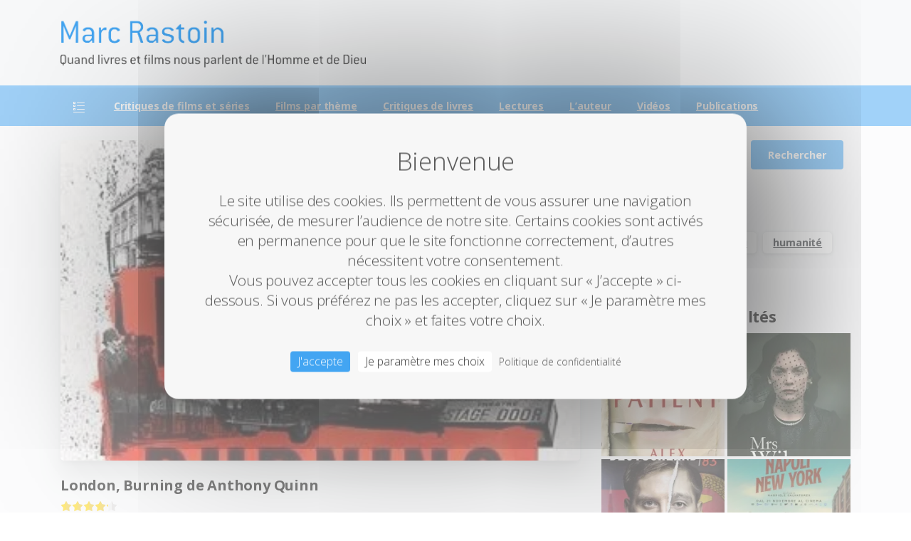

--- FILE ---
content_type: text/html; charset=UTF-8
request_url: https://www.marcrastoin.fr/london-burning-de-anthony-quinn/
body_size: 23014
content:
<!doctype html>
<html lang="fr-FR" prefix="og: https://ogp.me/ns#">
<head>
	<meta charset="UTF-8">
	<meta name="viewport" content="width=device-width, initial-scale=1">
	
<!-- Optimisation des moteurs de recherche par Rank Math - https://rankmath.com/ -->
<title>London, Burning de Anthony Quinn - Marc Rastoin</title>
<meta name="description" content="Cet auteur poursuit son exploration du 20ème siècle britannique par une plongée dans l&#039;année 1979 quelques mois avant les élections qui virent l&#039;accession de"/>
<meta name="robots" content="follow, index, max-snippet:-1, max-video-preview:-1, max-image-preview:large"/>
<link rel="canonical" href="https://www.marcrastoin.fr/london-burning-de-anthony-quinn/" />
<meta property="og:locale" content="fr_FR" />
<meta property="og:type" content="article" />
<meta property="og:title" content="London, Burning de Anthony Quinn - Marc Rastoin" />
<meta property="og:description" content="Cet auteur poursuit son exploration du 20ème siècle britannique par une plongée dans l&#039;année 1979 quelques mois avant les élections qui virent l&#039;accession de" />
<meta property="og:url" content="https://www.marcrastoin.fr/london-burning-de-anthony-quinn/" />
<meta property="og:site_name" content="Marc Rastoin" />
<meta property="article:section" content="Livres" />
<meta property="og:image" content="https://i0.wp.com/www.marcrastoin.fr/wp-content/uploads/2021/11/510feFvcQS.jpg" />
<meta property="og:image:secure_url" content="https://i0.wp.com/www.marcrastoin.fr/wp-content/uploads/2021/11/510feFvcQS.jpg" />
<meta property="og:image:width" content="325" />
<meta property="og:image:height" content="500" />
<meta property="og:image:alt" content="London, Burning de Anthony Quinn" />
<meta property="og:image:type" content="image/jpeg" />
<meta property="article:published_time" content="2021-11-03T09:02:01+01:00" />
<meta name="twitter:card" content="summary_large_image" />
<meta name="twitter:title" content="London, Burning de Anthony Quinn - Marc Rastoin" />
<meta name="twitter:description" content="Cet auteur poursuit son exploration du 20ème siècle britannique par une plongée dans l&#039;année 1979 quelques mois avant les élections qui virent l&#039;accession de" />
<meta name="twitter:image" content="https://i0.wp.com/www.marcrastoin.fr/wp-content/uploads/2021/11/510feFvcQS.jpg" />
<meta name="twitter:label1" content="Écrit par" />
<meta name="twitter:data1" content="Marc Rastoin" />
<meta name="twitter:label2" content="Temps de lecture" />
<meta name="twitter:data2" content="Moins d’une minute" />
<script type="application/ld+json" class="rank-math-schema">{"@context":"https://schema.org","@graph":[{"@type":["Person","Organization"],"@id":"https://www.marcrastoin.fr/#person","name":"Marc Rastoin","logo":{"@type":"ImageObject","@id":"https://www.marcrastoin.fr/#logo","url":"https://www.marcrastoin.fr/wp-content/uploads/2021/01/logo_mr.png","contentUrl":"https://www.marcrastoin.fr/wp-content/uploads/2021/01/logo_mr.png","caption":"Marc Rastoin","inLanguage":"fr-FR","width":"1460","height":"1460"},"image":{"@type":"ImageObject","@id":"https://www.marcrastoin.fr/#logo","url":"https://www.marcrastoin.fr/wp-content/uploads/2021/01/logo_mr.png","contentUrl":"https://www.marcrastoin.fr/wp-content/uploads/2021/01/logo_mr.png","caption":"Marc Rastoin","inLanguage":"fr-FR","width":"1460","height":"1460"}},{"@type":"WebSite","@id":"https://www.marcrastoin.fr/#website","url":"https://www.marcrastoin.fr","name":"Marc Rastoin","publisher":{"@id":"https://www.marcrastoin.fr/#person"},"inLanguage":"fr-FR"},{"@type":"ImageObject","@id":"https://i0.wp.com/www.marcrastoin.fr/wp-content/uploads/2021/11/510feFvcQS.jpg?fit=325%2C500&amp;ssl=1","url":"https://i0.wp.com/www.marcrastoin.fr/wp-content/uploads/2021/11/510feFvcQS.jpg?fit=325%2C500&amp;ssl=1","width":"325","height":"500","inLanguage":"fr-FR"},{"@type":"WebPage","@id":"https://www.marcrastoin.fr/london-burning-de-anthony-quinn/#webpage","url":"https://www.marcrastoin.fr/london-burning-de-anthony-quinn/","name":"London, Burning de Anthony Quinn - Marc Rastoin","datePublished":"2021-11-03T09:02:01+01:00","dateModified":"2021-11-03T09:02:01+01:00","isPartOf":{"@id":"https://www.marcrastoin.fr/#website"},"primaryImageOfPage":{"@id":"https://i0.wp.com/www.marcrastoin.fr/wp-content/uploads/2021/11/510feFvcQS.jpg?fit=325%2C500&amp;ssl=1"},"inLanguage":"fr-FR"},{"@type":"Person","@id":"https://www.marcrastoin.fr/london-burning-de-anthony-quinn/#author","name":"Marc Rastoin","image":{"@type":"ImageObject","@id":"https://secure.gravatar.com/avatar/a2e95619269fb582fd6105351089cf83f64172acb9c3b7328fbbbf620ff5a687?s=96&amp;d=mm&amp;r=g","url":"https://secure.gravatar.com/avatar/a2e95619269fb582fd6105351089cf83f64172acb9c3b7328fbbbf620ff5a687?s=96&amp;d=mm&amp;r=g","caption":"Marc Rastoin","inLanguage":"fr-FR"}},{"@type":"BlogPosting","headline":"London, Burning de Anthony Quinn - Marc Rastoin","datePublished":"2021-11-03T09:02:01+01:00","dateModified":"2021-11-03T09:02:01+01:00","articleSection":"Books in english, Livres, Roman \u00e9tranger","author":{"@id":"https://www.marcrastoin.fr/london-burning-de-anthony-quinn/#author","name":"Marc Rastoin"},"publisher":{"@id":"https://www.marcrastoin.fr/#person"},"description":"Cet auteur poursuit son exploration du 20\u00e8me si\u00e8cle britannique par une plong\u00e9e dans l&#039;ann\u00e9e 1979 quelques mois avant les \u00e9lections qui virent l&#039;accession de","name":"London, Burning de Anthony Quinn - Marc Rastoin","@id":"https://www.marcrastoin.fr/london-burning-de-anthony-quinn/#richSnippet","isPartOf":{"@id":"https://www.marcrastoin.fr/london-burning-de-anthony-quinn/#webpage"},"image":{"@id":"https://i0.wp.com/www.marcrastoin.fr/wp-content/uploads/2021/11/510feFvcQS.jpg?fit=325%2C500&amp;ssl=1"},"inLanguage":"fr-FR","mainEntityOfPage":{"@id":"https://www.marcrastoin.fr/london-burning-de-anthony-quinn/#webpage"}}]}</script>
<!-- /Extension Rank Math WordPress SEO -->

<link rel='dns-prefetch' href='//stats.wp.com' />
<link rel='dns-prefetch' href='//v0.wordpress.com' />
<link rel='preconnect' href='//i0.wp.com' />
<link rel="alternate" type="application/rss+xml" title="Marc Rastoin &raquo; Flux" href="https://www.marcrastoin.fr/feed/" />
<link rel="alternate" type="application/rss+xml" title="Marc Rastoin &raquo; Flux des commentaires" href="https://www.marcrastoin.fr/comments/feed/" />
<link rel="preconnect" href="https://fonts.gstatic.com/" crossorigin><link rel="preconnect" href="https://fonts.googleapis.com/" crossorigin><link rel="alternate" type="application/rss+xml" title="Marc Rastoin &raquo; London, Burning de Anthony Quinn Flux des commentaires" href="https://www.marcrastoin.fr/london-burning-de-anthony-quinn/feed/" />
<link rel="alternate" title="oEmbed (JSON)" type="application/json+oembed" href="https://www.marcrastoin.fr/wp-json/oembed/1.0/embed?url=https%3A%2F%2Fwww.marcrastoin.fr%2Flondon-burning-de-anthony-quinn%2F" />
<link rel="alternate" title="oEmbed (XML)" type="text/xml+oembed" href="https://www.marcrastoin.fr/wp-json/oembed/1.0/embed?url=https%3A%2F%2Fwww.marcrastoin.fr%2Flondon-burning-de-anthony-quinn%2F&#038;format=xml" />
<style id='wp-img-auto-sizes-contain-inline-css' type='text/css'>
img:is([sizes=auto i],[sizes^="auto," i]){contain-intrinsic-size:3000px 1500px}
/*# sourceURL=wp-img-auto-sizes-contain-inline-css */
</style>
<link rel='stylesheet' id='jetpack_related-posts-css' href='https://www.marcrastoin.fr/wp-content/plugins/jetpack/modules/related-posts/related-posts.css?ver=20240116' type='text/css' media='all' />
<style id='wp-emoji-styles-inline-css' type='text/css'>

	img.wp-smiley, img.emoji {
		display: inline !important;
		border: none !important;
		box-shadow: none !important;
		height: 1em !important;
		width: 1em !important;
		margin: 0 0.07em !important;
		vertical-align: -0.1em !important;
		background: none !important;
		padding: 0 !important;
	}
/*# sourceURL=wp-emoji-styles-inline-css */
</style>
<style id='wp-block-library-inline-css' type='text/css'>
:root{--wp-block-synced-color:#7a00df;--wp-block-synced-color--rgb:122,0,223;--wp-bound-block-color:var(--wp-block-synced-color);--wp-editor-canvas-background:#ddd;--wp-admin-theme-color:#007cba;--wp-admin-theme-color--rgb:0,124,186;--wp-admin-theme-color-darker-10:#006ba1;--wp-admin-theme-color-darker-10--rgb:0,107,160.5;--wp-admin-theme-color-darker-20:#005a87;--wp-admin-theme-color-darker-20--rgb:0,90,135;--wp-admin-border-width-focus:2px}@media (min-resolution:192dpi){:root{--wp-admin-border-width-focus:1.5px}}.wp-element-button{cursor:pointer}:root .has-very-light-gray-background-color{background-color:#eee}:root .has-very-dark-gray-background-color{background-color:#313131}:root .has-very-light-gray-color{color:#eee}:root .has-very-dark-gray-color{color:#313131}:root .has-vivid-green-cyan-to-vivid-cyan-blue-gradient-background{background:linear-gradient(135deg,#00d084,#0693e3)}:root .has-purple-crush-gradient-background{background:linear-gradient(135deg,#34e2e4,#4721fb 50%,#ab1dfe)}:root .has-hazy-dawn-gradient-background{background:linear-gradient(135deg,#faaca8,#dad0ec)}:root .has-subdued-olive-gradient-background{background:linear-gradient(135deg,#fafae1,#67a671)}:root .has-atomic-cream-gradient-background{background:linear-gradient(135deg,#fdd79a,#004a59)}:root .has-nightshade-gradient-background{background:linear-gradient(135deg,#330968,#31cdcf)}:root .has-midnight-gradient-background{background:linear-gradient(135deg,#020381,#2874fc)}:root{--wp--preset--font-size--normal:16px;--wp--preset--font-size--huge:42px}.has-regular-font-size{font-size:1em}.has-larger-font-size{font-size:2.625em}.has-normal-font-size{font-size:var(--wp--preset--font-size--normal)}.has-huge-font-size{font-size:var(--wp--preset--font-size--huge)}.has-text-align-center{text-align:center}.has-text-align-left{text-align:left}.has-text-align-right{text-align:right}.has-fit-text{white-space:nowrap!important}#end-resizable-editor-section{display:none}.aligncenter{clear:both}.items-justified-left{justify-content:flex-start}.items-justified-center{justify-content:center}.items-justified-right{justify-content:flex-end}.items-justified-space-between{justify-content:space-between}.screen-reader-text{border:0;clip-path:inset(50%);height:1px;margin:-1px;overflow:hidden;padding:0;position:absolute;width:1px;word-wrap:normal!important}.screen-reader-text:focus{background-color:#ddd;clip-path:none;color:#444;display:block;font-size:1em;height:auto;left:5px;line-height:normal;padding:15px 23px 14px;text-decoration:none;top:5px;width:auto;z-index:100000}html :where(.has-border-color){border-style:solid}html :where([style*=border-top-color]){border-top-style:solid}html :where([style*=border-right-color]){border-right-style:solid}html :where([style*=border-bottom-color]){border-bottom-style:solid}html :where([style*=border-left-color]){border-left-style:solid}html :where([style*=border-width]){border-style:solid}html :where([style*=border-top-width]){border-top-style:solid}html :where([style*=border-right-width]){border-right-style:solid}html :where([style*=border-bottom-width]){border-bottom-style:solid}html :where([style*=border-left-width]){border-left-style:solid}html :where(img[class*=wp-image-]){height:auto;max-width:100%}:where(figure){margin:0 0 1em}html :where(.is-position-sticky){--wp-admin--admin-bar--position-offset:var(--wp-admin--admin-bar--height,0px)}@media screen and (max-width:600px){html :where(.is-position-sticky){--wp-admin--admin-bar--position-offset:0px}}

/*# sourceURL=wp-block-library-inline-css */
</style><style id='global-styles-inline-css' type='text/css'>
:root{--wp--preset--aspect-ratio--square: 1;--wp--preset--aspect-ratio--4-3: 4/3;--wp--preset--aspect-ratio--3-4: 3/4;--wp--preset--aspect-ratio--3-2: 3/2;--wp--preset--aspect-ratio--2-3: 2/3;--wp--preset--aspect-ratio--16-9: 16/9;--wp--preset--aspect-ratio--9-16: 9/16;--wp--preset--color--black: #000000;--wp--preset--color--cyan-bluish-gray: #abb8c3;--wp--preset--color--white: #ffffff;--wp--preset--color--pale-pink: #f78da7;--wp--preset--color--vivid-red: #cf2e2e;--wp--preset--color--luminous-vivid-orange: #ff6900;--wp--preset--color--luminous-vivid-amber: #fcb900;--wp--preset--color--light-green-cyan: #7bdcb5;--wp--preset--color--vivid-green-cyan: #00d084;--wp--preset--color--pale-cyan-blue: #8ed1fc;--wp--preset--color--vivid-cyan-blue: #0693e3;--wp--preset--color--vivid-purple: #9b51e0;--wp--preset--gradient--vivid-cyan-blue-to-vivid-purple: linear-gradient(135deg,rgb(6,147,227) 0%,rgb(155,81,224) 100%);--wp--preset--gradient--light-green-cyan-to-vivid-green-cyan: linear-gradient(135deg,rgb(122,220,180) 0%,rgb(0,208,130) 100%);--wp--preset--gradient--luminous-vivid-amber-to-luminous-vivid-orange: linear-gradient(135deg,rgb(252,185,0) 0%,rgb(255,105,0) 100%);--wp--preset--gradient--luminous-vivid-orange-to-vivid-red: linear-gradient(135deg,rgb(255,105,0) 0%,rgb(207,46,46) 100%);--wp--preset--gradient--very-light-gray-to-cyan-bluish-gray: linear-gradient(135deg,rgb(238,238,238) 0%,rgb(169,184,195) 100%);--wp--preset--gradient--cool-to-warm-spectrum: linear-gradient(135deg,rgb(74,234,220) 0%,rgb(151,120,209) 20%,rgb(207,42,186) 40%,rgb(238,44,130) 60%,rgb(251,105,98) 80%,rgb(254,248,76) 100%);--wp--preset--gradient--blush-light-purple: linear-gradient(135deg,rgb(255,206,236) 0%,rgb(152,150,240) 100%);--wp--preset--gradient--blush-bordeaux: linear-gradient(135deg,rgb(254,205,165) 0%,rgb(254,45,45) 50%,rgb(107,0,62) 100%);--wp--preset--gradient--luminous-dusk: linear-gradient(135deg,rgb(255,203,112) 0%,rgb(199,81,192) 50%,rgb(65,88,208) 100%);--wp--preset--gradient--pale-ocean: linear-gradient(135deg,rgb(255,245,203) 0%,rgb(182,227,212) 50%,rgb(51,167,181) 100%);--wp--preset--gradient--electric-grass: linear-gradient(135deg,rgb(202,248,128) 0%,rgb(113,206,126) 100%);--wp--preset--gradient--midnight: linear-gradient(135deg,rgb(2,3,129) 0%,rgb(40,116,252) 100%);--wp--preset--font-size--small: 13px;--wp--preset--font-size--medium: 20px;--wp--preset--font-size--large: 36px;--wp--preset--font-size--x-large: 42px;--wp--preset--spacing--20: 0.44rem;--wp--preset--spacing--30: 0.67rem;--wp--preset--spacing--40: 1rem;--wp--preset--spacing--50: 1.5rem;--wp--preset--spacing--60: 2.25rem;--wp--preset--spacing--70: 3.38rem;--wp--preset--spacing--80: 5.06rem;--wp--preset--shadow--natural: 6px 6px 9px rgba(0, 0, 0, 0.2);--wp--preset--shadow--deep: 12px 12px 50px rgba(0, 0, 0, 0.4);--wp--preset--shadow--sharp: 6px 6px 0px rgba(0, 0, 0, 0.2);--wp--preset--shadow--outlined: 6px 6px 0px -3px rgb(255, 255, 255), 6px 6px rgb(0, 0, 0);--wp--preset--shadow--crisp: 6px 6px 0px rgb(0, 0, 0);}:where(body) { margin: 0; }.wp-site-blocks > .alignleft { float: left; margin-right: 2em; }.wp-site-blocks > .alignright { float: right; margin-left: 2em; }.wp-site-blocks > .aligncenter { justify-content: center; margin-left: auto; margin-right: auto; }:where(.is-layout-flex){gap: 0.5em;}:where(.is-layout-grid){gap: 0.5em;}.is-layout-flow > .alignleft{float: left;margin-inline-start: 0;margin-inline-end: 2em;}.is-layout-flow > .alignright{float: right;margin-inline-start: 2em;margin-inline-end: 0;}.is-layout-flow > .aligncenter{margin-left: auto !important;margin-right: auto !important;}.is-layout-constrained > .alignleft{float: left;margin-inline-start: 0;margin-inline-end: 2em;}.is-layout-constrained > .alignright{float: right;margin-inline-start: 2em;margin-inline-end: 0;}.is-layout-constrained > .aligncenter{margin-left: auto !important;margin-right: auto !important;}.is-layout-constrained > :where(:not(.alignleft):not(.alignright):not(.alignfull)){margin-left: auto !important;margin-right: auto !important;}body .is-layout-flex{display: flex;}.is-layout-flex{flex-wrap: wrap;align-items: center;}.is-layout-flex > :is(*, div){margin: 0;}body .is-layout-grid{display: grid;}.is-layout-grid > :is(*, div){margin: 0;}body{padding-top: 0px;padding-right: 0px;padding-bottom: 0px;padding-left: 0px;}a:where(:not(.wp-element-button)){text-decoration: underline;}:root :where(.wp-element-button, .wp-block-button__link){background-color: #32373c;border-width: 0;color: #fff;font-family: inherit;font-size: inherit;font-style: inherit;font-weight: inherit;letter-spacing: inherit;line-height: inherit;padding-top: calc(0.667em + 2px);padding-right: calc(1.333em + 2px);padding-bottom: calc(0.667em + 2px);padding-left: calc(1.333em + 2px);text-decoration: none;text-transform: inherit;}.has-black-color{color: var(--wp--preset--color--black) !important;}.has-cyan-bluish-gray-color{color: var(--wp--preset--color--cyan-bluish-gray) !important;}.has-white-color{color: var(--wp--preset--color--white) !important;}.has-pale-pink-color{color: var(--wp--preset--color--pale-pink) !important;}.has-vivid-red-color{color: var(--wp--preset--color--vivid-red) !important;}.has-luminous-vivid-orange-color{color: var(--wp--preset--color--luminous-vivid-orange) !important;}.has-luminous-vivid-amber-color{color: var(--wp--preset--color--luminous-vivid-amber) !important;}.has-light-green-cyan-color{color: var(--wp--preset--color--light-green-cyan) !important;}.has-vivid-green-cyan-color{color: var(--wp--preset--color--vivid-green-cyan) !important;}.has-pale-cyan-blue-color{color: var(--wp--preset--color--pale-cyan-blue) !important;}.has-vivid-cyan-blue-color{color: var(--wp--preset--color--vivid-cyan-blue) !important;}.has-vivid-purple-color{color: var(--wp--preset--color--vivid-purple) !important;}.has-black-background-color{background-color: var(--wp--preset--color--black) !important;}.has-cyan-bluish-gray-background-color{background-color: var(--wp--preset--color--cyan-bluish-gray) !important;}.has-white-background-color{background-color: var(--wp--preset--color--white) !important;}.has-pale-pink-background-color{background-color: var(--wp--preset--color--pale-pink) !important;}.has-vivid-red-background-color{background-color: var(--wp--preset--color--vivid-red) !important;}.has-luminous-vivid-orange-background-color{background-color: var(--wp--preset--color--luminous-vivid-orange) !important;}.has-luminous-vivid-amber-background-color{background-color: var(--wp--preset--color--luminous-vivid-amber) !important;}.has-light-green-cyan-background-color{background-color: var(--wp--preset--color--light-green-cyan) !important;}.has-vivid-green-cyan-background-color{background-color: var(--wp--preset--color--vivid-green-cyan) !important;}.has-pale-cyan-blue-background-color{background-color: var(--wp--preset--color--pale-cyan-blue) !important;}.has-vivid-cyan-blue-background-color{background-color: var(--wp--preset--color--vivid-cyan-blue) !important;}.has-vivid-purple-background-color{background-color: var(--wp--preset--color--vivid-purple) !important;}.has-black-border-color{border-color: var(--wp--preset--color--black) !important;}.has-cyan-bluish-gray-border-color{border-color: var(--wp--preset--color--cyan-bluish-gray) !important;}.has-white-border-color{border-color: var(--wp--preset--color--white) !important;}.has-pale-pink-border-color{border-color: var(--wp--preset--color--pale-pink) !important;}.has-vivid-red-border-color{border-color: var(--wp--preset--color--vivid-red) !important;}.has-luminous-vivid-orange-border-color{border-color: var(--wp--preset--color--luminous-vivid-orange) !important;}.has-luminous-vivid-amber-border-color{border-color: var(--wp--preset--color--luminous-vivid-amber) !important;}.has-light-green-cyan-border-color{border-color: var(--wp--preset--color--light-green-cyan) !important;}.has-vivid-green-cyan-border-color{border-color: var(--wp--preset--color--vivid-green-cyan) !important;}.has-pale-cyan-blue-border-color{border-color: var(--wp--preset--color--pale-cyan-blue) !important;}.has-vivid-cyan-blue-border-color{border-color: var(--wp--preset--color--vivid-cyan-blue) !important;}.has-vivid-purple-border-color{border-color: var(--wp--preset--color--vivid-purple) !important;}.has-vivid-cyan-blue-to-vivid-purple-gradient-background{background: var(--wp--preset--gradient--vivid-cyan-blue-to-vivid-purple) !important;}.has-light-green-cyan-to-vivid-green-cyan-gradient-background{background: var(--wp--preset--gradient--light-green-cyan-to-vivid-green-cyan) !important;}.has-luminous-vivid-amber-to-luminous-vivid-orange-gradient-background{background: var(--wp--preset--gradient--luminous-vivid-amber-to-luminous-vivid-orange) !important;}.has-luminous-vivid-orange-to-vivid-red-gradient-background{background: var(--wp--preset--gradient--luminous-vivid-orange-to-vivid-red) !important;}.has-very-light-gray-to-cyan-bluish-gray-gradient-background{background: var(--wp--preset--gradient--very-light-gray-to-cyan-bluish-gray) !important;}.has-cool-to-warm-spectrum-gradient-background{background: var(--wp--preset--gradient--cool-to-warm-spectrum) !important;}.has-blush-light-purple-gradient-background{background: var(--wp--preset--gradient--blush-light-purple) !important;}.has-blush-bordeaux-gradient-background{background: var(--wp--preset--gradient--blush-bordeaux) !important;}.has-luminous-dusk-gradient-background{background: var(--wp--preset--gradient--luminous-dusk) !important;}.has-pale-ocean-gradient-background{background: var(--wp--preset--gradient--pale-ocean) !important;}.has-electric-grass-gradient-background{background: var(--wp--preset--gradient--electric-grass) !important;}.has-midnight-gradient-background{background: var(--wp--preset--gradient--midnight) !important;}.has-small-font-size{font-size: var(--wp--preset--font-size--small) !important;}.has-medium-font-size{font-size: var(--wp--preset--font-size--medium) !important;}.has-large-font-size{font-size: var(--wp--preset--font-size--large) !important;}.has-x-large-font-size{font-size: var(--wp--preset--font-size--x-large) !important;}
/*# sourceURL=global-styles-inline-css */
</style>

<link rel='stylesheet' id='wpa-css-css' href='https://www.marcrastoin.fr/wp-content/plugins/honeypot/includes/css/wpa.css?ver=2.3.04' type='text/css' media='all' />
<link rel='stylesheet' id='yasrcss-css' href='https://www.marcrastoin.fr/wp-content/plugins/yet-another-stars-rating/includes/css/yasr.css?ver=3.4.15' type='text/css' media='all' />
<style id='yasrcss-inline-css' type='text/css'>

            .yasr-star-rating {
                background-image: url('https://www.marcrastoin.fr/wp-content/plugins/yet-another-stars-rating/includes/img/star_2.svg');
            }
            .yasr-star-rating .yasr-star-value {
                background: url('https://www.marcrastoin.fr/wp-content/plugins/yet-another-stars-rating/includes/img/star_3.svg') ;
            }
/*# sourceURL=yasrcss-inline-css */
</style>
<style id='pix-intro-handle-inline-css' type='text/css'>

	 body:not(.render) .pix-overlay-item {
		 opacity: 0 !important;
	 }
	 body:not(.pix-loaded) .pix-wpml-header-btn {
		 opacity: 0;
	 }
		 html:not(.render) {
			 background: #ffffff  !important;
		 }
 		 .pix-page-loading-bg:after {
 			 content: " ";
 			 position: fixed;
 			 top: 0;
 			 left: 0;
 			 width: 100vw;
 			 height: 100vh;
 			 display: block;
 			 background: #ffffff !important;
 			 pointer-events: none;
			 transform-style: flat;
 			 transform: scaleX(1);
 			 transition: transform .3s cubic-bezier(.27,.76,.38,.87);
 			 transform-origin: right center;
 			 z-index: 99999999999999999999;
 		 }
 		 body.render .pix-page-loading-bg:after {
 			 transform: scaleX(0);
 			 transform-origin: left center;
 		 }.vc_custom_1711202679927{background-color: #f4f4f4 !important;}.vc_custom_1711202671327{padding-top: 30px !important;padding-bottom: 30px !important;}.vc_custom_1592141494777{border-top-width: 1px !important;padding-top: 20px !important;padding-bottom: 20px !important;background-color: #ffffff !important;border-top-color: rgba(0,0,0,0.1) !important;border-top-style: solid !important;}.vc_custom_1711296962252{padding-top: 10px !important;padding-bottom: 10px !important;}.vc_custom_1711296976678{padding-top: 5px !important;padding-bottom: 5px !important;}.vc_custom_1711296986069{padding-top: 5px !important;padding-bottom: 5px !important;}.vc_custom_1711296994851{padding-top: 10px !important;padding-bottom: 10px !important;}.vc_custom_1711297004014{padding-top: 5px !important;padding-bottom: 5px !important;}.vc_custom_1711297013465{padding-top: 5px !important;padding-bottom: 5px !important;}.vc_custom_1711355457375{padding-top: 10px !important;padding-bottom: 10px !important;}.vc_custom_1711355467831{padding-top: 5px !important;padding-bottom: 5px !important;}.vc_custom_1711355477063{padding-top: 5px !important;padding-bottom: 5px !important;}.vc_custom_1711355494883{padding-top: 10px !important;padding-bottom: 10px !important;}.vc_custom_1711355504626{padding-top: 5px !important;padding-bottom: 5px !important;}.vc_custom_1711355513303{padding-top: 5px !important;padding-bottom: 5px !important;}.vc_custom_1711201888520{padding-top: 10px !important;padding-bottom: 10px !important;}.vc_custom_1711213881079{padding-top: 10px !important;}
/*# sourceURL=pix-intro-handle-inline-css */
</style>
<link rel='stylesheet' id='pixfort-bootstrap-css' href='https://www.marcrastoin.fr/wp-content/themes/essentials/inc/css/bootstrap.min.css?ver=3.2.5' type='text/css' media='all' />
<link rel='stylesheet' id='pix-essentials-style-2-css' href='https://www.marcrastoin.fr/wp-content/uploads/wp-scss-cache/pix-essentials-style-2.css?ver=75958750' type='text/css' media='all' />
<link rel='stylesheet' id='sharedaddy-css' href='https://www.marcrastoin.fr/wp-content/plugins/jetpack/modules/sharedaddy/sharing.css?ver=15.3.1' type='text/css' media='all' />
<link rel='stylesheet' id='social-logos-css' href='https://www.marcrastoin.fr/wp-content/plugins/jetpack/_inc/social-logos/social-logos.min.css?ver=15.3.1' type='text/css' media='all' />
<script type="text/javascript" id="jetpack_related-posts-js-extra">
/* <![CDATA[ */
var related_posts_js_options = {"post_heading":"h4"};
//# sourceURL=jetpack_related-posts-js-extra
/* ]]> */
</script>
<script type="text/javascript" src="https://www.marcrastoin.fr/wp-content/plugins/jetpack/_inc/build/related-posts/related-posts.min.js?ver=20240116" id="jetpack_related-posts-js"></script>
<script type="text/javascript" src="https://www.marcrastoin.fr/wp-includes/js/jquery/jquery.min.js?ver=3.7.1" id="jquery-core-js"></script>
<script></script><link rel="https://api.w.org/" href="https://www.marcrastoin.fr/wp-json/" /><link rel="alternate" title="JSON" type="application/json" href="https://www.marcrastoin.fr/wp-json/wp/v2/posts/8458" /><link rel='shortlink' href='https://wp.me/p71mXx-2cq' />
	<style>img#wpstats{display:none}</style>
		<!-- Analytics by WP Statistics - https://wp-statistics.com -->
<meta name="generator" content="Powered by WPBakery Page Builder - drag and drop page builder for WordPress."/>
<link rel="icon" href="https://i0.wp.com/www.marcrastoin.fr/wp-content/uploads/2021/01/cropped-ico_mr.png?fit=32%2C32&#038;ssl=1" sizes="32x32" />
<link rel="icon" href="https://i0.wp.com/www.marcrastoin.fr/wp-content/uploads/2021/01/cropped-ico_mr.png?fit=192%2C192&#038;ssl=1" sizes="192x192" />
<link rel="apple-touch-icon" href="https://i0.wp.com/www.marcrastoin.fr/wp-content/uploads/2021/01/cropped-ico_mr.png?fit=180%2C180&#038;ssl=1" />
<meta name="msapplication-TileImage" content="https://i0.wp.com/www.marcrastoin.fr/wp-content/uploads/2021/01/cropped-ico_mr.png?fit=270%2C270&#038;ssl=1" />
		<style type="text/css" id="wp-custom-css">
			.post-84 .ecxMsoNormal, .post-84 .x_MsoNormal, .post-84 p {
	margin-bottom:0px;
	margin-top:0px;
}

		</style>
		<noscript><style> .wpb_animate_when_almost_visible { opacity: 1; }</style></noscript>	<script src="https://www.marcrastoin.fr/tarteaucitron/tarteaucitron.js"></script>
    <script>
        tarteaucitron.init({
            "privacyUrl": "https://marcrastoin.fr/politique-de-confidentialite/", /* URL de la page de la politique de vie privée */

            "hashtag": "#tarteaucitron", /* Ouvrir le panneau contenant ce hashtag */
            "cookieName": "tarteaucitron", /* Nom du Cookie */

            "orientation": "middle", /* Position de la bannière (top - bottom) */
            "showAlertSmall": false, /* Voir la bannière réduite en bas à droite */
            "cookieslist": false, /* Voir la liste des cookies */
			"showIcon": false, /* Show cookie icon to manage cookies */

            "adblocker": false, /* Voir une alerte si un bloqueur de publicités est détecté */
            "AcceptAllCta": true, /* Voir le bouton accepter tout (quand highPrivacy est à true) */
			"DenyAllCta" : false, /* Montrer le bouton 'tout refuser' */
            "highPrivacy": true, /* Désactiver le consentement automatique */
            "handleBrowserDNTRequest": false, /* Si la protection du suivi du navigateur est activée, tout interdire */

            "removeCredit": false, /* Retirer le lien vers tarteaucitron.js */
            "moreInfoLink": true, /* Afficher le lien "voir plus d'infos" */
            "useExternalCss": false, /* Si false, tarteaucitron.css sera chargé */

            //"cookieDomain": ".my-multisite-domaine.fr", /* Cookie multisite */

            "readmoreLink": "/cookiespolicy" /* Lien vers la page "Lire plus" */
		});
		
		tarteaucitron.user.gtagUa = 'G-GVWX2BQW63';
        tarteaucitron.user.gtagMore = function () { /* add here your optionnal gtag() */ };
		(tarteaucitron.job = tarteaucitron.job || []).push('gtag');
	</script>

		<title>Cookies</title>
	<style>
		#tarteaucitronDisclaimerAlert{
			color: #555555 !important;
		}
		/*body #tarteaucitronRoot div#tarteaucitronAlertBig{
			border-radius: 5px !important;
		}*/
	</style>
	
<link rel='stylesheet' id='pixfort-widgets-style-css' href='https://www.marcrastoin.fr/wp-content/themes/essentials/css/elements/widgets.min.css?ver=3.2.5' type='text/css' media='all' />
<link rel='stylesheet' id='jetpack-top-posts-widget-css' href='https://www.marcrastoin.fr/wp-content/plugins/jetpack/modules/widgets/top-posts/style.css?ver=20141013' type='text/css' media='all' />
<link rel='stylesheet' id='js_composer_front-css' href='https://www.marcrastoin.fr/wp-content/plugins/js_composer/assets/css/js_composer.min.css?ver=7.4' type='text/css' media='all' />
<link rel='stylesheet' id='essentials-pixicon-font-css' href='https://www.marcrastoin.fr/wp-content/themes/essentials/css/build/pixicon-main/style.min.css?ver=3.2.5' type='text/css' media='all' />
<link rel='stylesheet' id='pixfort-base-style-css' href='https://www.marcrastoin.fr/wp-content/themes/essentials/css/base.min.css?ver=3.2.5' type='text/css' media='all' />
<link rel='stylesheet' id='wpb-google-font-primary-css' href='https://fonts.googleapis.com/css?display=swap&#038;family=Open+Sans%3A300%2C700&#038;ver=6.9' type='text/css' media='all' />
<link rel='stylesheet' id='wpb-google-font-secondary-css' href='https://fonts.googleapis.com/css?display=swap&#038;family=Open+Sans%3A300%2C700&#038;ver=6.9' type='text/css' media='all' />
<link rel='stylesheet' id='pix-cf7-css' href='https://www.marcrastoin.fr/wp-content/plugins/pixfort-core/functions/css/elements/css/cf7.min.css?ver=3.2.5' type='text/css' media='all' />
<style id='pix-custom-css-inline-css' type='text/css'>
.comment-reply-title {font-weight: 700 !important;
font-size: 20px;}
.navigation.post-navigation { display: none !important; }

@media (max-width: 768px){
body {font-size:18px;}

html body #tarteaucitronRoot #tarteaucitronAlertBig span {
    color: #555555!important;
    font-size: 14px;
   }
   body #tarteaucitronRoot div#tarteaucitronAlertBig {
    width: 80%;
        padding: 5px 5px;
}}

@media screen and (max-width: 768px){
h2, .h2 {
    font-size: 22px;
}
h1, .h1 {
    font-size: 26px;
}
    h4, .h4 {
    font-size: 18px;
}
}

.pix-post-meta-inner .pix-post-meta-author {
    display: none !important;
}

.pix-post-meta-element .pix-post-meta-author {
    display: none !important;
}


.img-icones-deux {width:40%;}


/*.pix-hover-item.pix-img-scale, .pix-hover-item .pix-img-scale, .pix-hover-item.pix-slide-up, .pix-hover-item .pix-slide-up, .pix-hover-item.pix-fade-in, .pix-hover-item .pix-fade-in, .pix-hover-item.pix-hover-colored, .pix-hover-item .pix-hover-colored, .pix-hover-item.pix-hover-gradient-primary, .pix-hover-item .pix-hover-gradient-primary, .pix-hover-item.pix-hover-opacity-0, .pix-hover-item .pix-hover-opacity-0, .pix-hover-item.pix-hover-opacity-2, .pix-hover-item .pix-hover-opacity-2, .pix-hover-item.pix-hover-opacity-4, .pix-hover-item .pix-hover-opacity-4, .pix-hover-item.pix-hover-opacity-6, .pix-hover-item .pix-hover-opacity-6, .pix-hover-item.pix-hover-opacity-7, .pix-hover-item .pix-hover-opacity-7, .pix-hover-item.pix-hover-opacity-8, .pix-hover-item .pix-hover-opacity-8, .pix-hover-item.pix-hover-opacity-9, .pix-hover-item .pix-hover-opacity-9, .pix-hover-item.pix-hover-opacity-10, .pix-hover-item .pix-hover-opacity-10 {
    transition: all 0.4s cubic-bezier(0.165, 0.84, 0.44, 1);
    backface-visibility: hidden;
    will-change: opacity, transform;
    height:250px;
}*/
/*# sourceURL=pix-custom-css-inline-css */
</style>
</head>
<body class="wp-singular post-template-default single single-post postid-8458 single-format-standard wp-theme-essentials  site-render-default wpb-js-composer js-comp-ver-7.4 vc_responsive" style="">
			<div class="pix-page-loading-bg"></div>
		            <div class="pix-loading-circ-path"></div>
        	<div id="page" class="site">
		 <div class="pix-topbar position-relative pix-header-desktop pix-topbar-normal  bg-gray-1  text-white sticky-top2 p-sticky" style="z-index:999998;" >
     <div class="container-xl">
         <div class="row d-flex align-items-center align-items-stretch">
                          <div class="col-12 col-lg-6 column pix-header-min-height text-left justify-content-start py-md-0 d-flex align-items-center">
 				    <div class="slide-in-container d-flex align-items-center">
        <div class="d-inline-block animate-in slide-in-container" data-anim-type="slide-in-up" style="">
                                    <a class="navbar-brand" href="https://www.marcrastoin.fr/" target="" rel="home">
                            <img class="pix-logo" height="110" width="" src="https://www.marcrastoin.fr/wp-content/uploads/2024/03/Logo-MR-1.png" alt="Marc Rastoin" style="height:110px;width:auto;" >
                                                    </a>
                                </div>
    </div>
                 </div>

                                       <div class="col-12 col-lg-6 column text-right justify-content-end  py-md-0 d-flex align-items-center justify-content-end">
 				             </div>

         </div>
              </div>
      </div>
            <div class="pix-header-scroll-placeholder"></div>
                <header id="masthead" class="pix-header pix-is-sticky-header  pix-header-desktop d-block pix-header-normal pix-scroll-shadow  header-scroll pix-header-container-area bg-primary" data-text="white" data-text-scroll="white" data-bg-class="bg-primary" data-scroll-class="bg-primary " data-scroll-color="">
            <div class="container-xl">
                <nav class="navbar pix-main-menu navbar-hover-drop navbar-expand-lg navbar-light text-left justify-content-start">
                    <div id="navbarNav-368759" class="collapse navbar-collapse align-self-stretch   "><ul id="menu-navigation" class="navbar-nav nav-style-megamenu align-self-stretch align-items-center "><li itemscope="itemscope" itemtype="https://www.schema.org/SiteNavigationElement" id="menu-item-13453" class="menu-item menu-item-type-post_type menu-item-object-page menu-item-home menu-item-13453 nav-item dropdown d-lg-flex nav-item-display align-self-stretch overflow-visible align-items-center"><a class=" font-weight-bold pix-nav-link text-white nav-link animate-in" target="_self" href="https://www.marcrastoin.fr/" data-anim-type="fade-in"><span class="pix-dropdown-title text-sm  pix-header-text"><i class="pixicon-bullets-2 pix-mr-5 pix-menu-item-icon"></i><div></div></span></a></li>
<li itemscope="itemscope" itemtype="https://www.schema.org/SiteNavigationElement" id="menu-item-6" class="menu-item menu-item-type-taxonomy menu-item-object-category menu-item-has-children dropdown menu-item-6 nav-item dropdown d-lg-flex nav-item-display align-self-stretch overflow-visible align-items-center"><a title="Critiques de films et séries" class=" font-weight-bold pix-nav-link text-white dropdown-toggle nav-link animate-in" target="_self" href="https://www.marcrastoin.fr/category/films/" data-toggle="dropdown" aria-haspopup="true" aria-expanded="false" data-anim-type="fade-in" id="menu-item-dropdown-6"><span class="pix-dropdown-title text-sm  pix-header-text">Critiques de films et séries</span></a>
<div class="dropdown-menu"  aria-labelledby="menu-item-dropdown-6" role="navigation">
<div class="submenu-box pix-default-menu bg-white"><div class="container">	<div itemscope="itemscope" itemtype="https://www.schema.org/SiteNavigationElement" id="menu-item-831" class="menu-item menu-item-type-post_type menu-item-object-post menu-item-831 nav-item dropdown d-lg-flex nav-item-display align-self-stretch overflow-visible align-items-center w-100"><a title="Films préférés" class=" font-weight-bold pix-nav-link  dropdown-item" target="_self" href="https://www.marcrastoin.fr/films-preferes/"><span class="pix-dropdown-title  text-body-default  font-weight-bold">Films préférés</span></a></div>
	<div itemscope="itemscope" itemtype="https://www.schema.org/SiteNavigationElement" id="menu-item-832" class="menu-item menu-item-type-taxonomy menu-item-object-category menu-item-832 nav-item dropdown d-lg-flex nav-item-display align-self-stretch overflow-visible align-items-center w-100"><a title="Les critiques" class=" font-weight-bold pix-nav-link  dropdown-item" target="_self" href="https://www.marcrastoin.fr/category/films/"><span class="pix-dropdown-title  text-body-default  font-weight-bold">Les critiques</span></a></div>
</div>
</div>
</div>
</li>
<li itemscope="itemscope" itemtype="https://www.schema.org/SiteNavigationElement" id="menu-item-148" class="menu-item menu-item-type-custom menu-item-object-custom menu-item-has-children dropdown menu-item-148 nav-item dropdown d-lg-flex nav-item-display align-self-stretch overflow-visible align-items-center"><a title="Films par thème" class=" font-weight-bold pix-nav-link text-white dropdown-toggle nav-link animate-in" target="_self" href="https://www.marcrastoin.fr/category/films/" data-toggle="dropdown" aria-haspopup="true" aria-expanded="false" data-anim-type="fade-in" id="menu-item-dropdown-148"><span class="pix-dropdown-title text-sm  pix-header-text">Films par thème</span></a>
<div class="dropdown-menu"  aria-labelledby="menu-item-dropdown-148" role="navigation">
<div class="submenu-box pix-default-menu bg-white"><div class="container">	<div itemscope="itemscope" itemtype="https://www.schema.org/SiteNavigationElement" id="menu-item-149" class="menu-item menu-item-type-taxonomy menu-item-object-category menu-item-149 nav-item dropdown d-lg-flex nav-item-display align-self-stretch overflow-visible align-items-center w-100"><a title="Drame" class=" font-weight-bold pix-nav-link  dropdown-item" target="_self" href="https://www.marcrastoin.fr/category/films/drame/"><span class="pix-dropdown-title  text-body-default  font-weight-bold">Drame</span></a></div>
	<div itemscope="itemscope" itemtype="https://www.schema.org/SiteNavigationElement" id="menu-item-150" class="menu-item menu-item-type-taxonomy menu-item-object-category menu-item-150 nav-item dropdown d-lg-flex nav-item-display align-self-stretch overflow-visible align-items-center w-100"><a title="Guerre" class=" font-weight-bold pix-nav-link  dropdown-item" target="_self" href="https://www.marcrastoin.fr/category/films/guerre/"><span class="pix-dropdown-title  text-body-default  font-weight-bold">Guerre</span></a></div>
	<div itemscope="itemscope" itemtype="https://www.schema.org/SiteNavigationElement" id="menu-item-152" class="menu-item menu-item-type-taxonomy menu-item-object-category menu-item-152 nav-item dropdown d-lg-flex nav-item-display align-self-stretch overflow-visible align-items-center w-100"><a title="Science-fiction" class=" font-weight-bold pix-nav-link  dropdown-item" target="_self" href="https://www.marcrastoin.fr/category/films/science-fiction/"><span class="pix-dropdown-title  text-body-default  font-weight-bold">Science-fiction</span></a></div>
	<div itemscope="itemscope" itemtype="https://www.schema.org/SiteNavigationElement" id="menu-item-153" class="menu-item menu-item-type-taxonomy menu-item-object-category menu-item-153 nav-item dropdown d-lg-flex nav-item-display align-self-stretch overflow-visible align-items-center w-100"><a title="Comédie" class=" font-weight-bold pix-nav-link  dropdown-item" target="_self" href="https://www.marcrastoin.fr/category/films/comedie-film/"><span class="pix-dropdown-title  text-body-default  font-weight-bold">Comédie</span></a></div>
	<div itemscope="itemscope" itemtype="https://www.schema.org/SiteNavigationElement" id="menu-item-487" class="menu-item menu-item-type-taxonomy menu-item-object-category menu-item-487 nav-item dropdown d-lg-flex nav-item-display align-self-stretch overflow-visible align-items-center w-100"><a title="Histoire" class=" font-weight-bold pix-nav-link  dropdown-item" target="_self" href="https://www.marcrastoin.fr/category/films/histoire/"><span class="pix-dropdown-title  text-body-default  font-weight-bold">Histoire</span></a></div>
	<div itemscope="itemscope" itemtype="https://www.schema.org/SiteNavigationElement" id="menu-item-488" class="menu-item menu-item-type-taxonomy menu-item-object-category menu-item-488 nav-item dropdown d-lg-flex nav-item-display align-self-stretch overflow-visible align-items-center w-100"><a title="Romance" class=" font-weight-bold pix-nav-link  dropdown-item" target="_self" href="https://www.marcrastoin.fr/category/films/romance/"><span class="pix-dropdown-title  text-body-default  font-weight-bold">Romance</span></a></div>
	<div itemscope="itemscope" itemtype="https://www.schema.org/SiteNavigationElement" id="menu-item-489" class="menu-item menu-item-type-taxonomy menu-item-object-category menu-item-489 nav-item dropdown d-lg-flex nav-item-display align-self-stretch overflow-visible align-items-center w-100"><a title="Thriller" class=" font-weight-bold pix-nav-link  dropdown-item" target="_self" href="https://www.marcrastoin.fr/category/films/thriller/"><span class="pix-dropdown-title  text-body-default  font-weight-bold">Thriller</span></a></div>
</div>
</div>
</div>
</li>
<li itemscope="itemscope" itemtype="https://www.schema.org/SiteNavigationElement" id="menu-item-7" class="menu-item menu-item-type-taxonomy menu-item-object-category current-post-ancestor current-menu-parent current-post-parent menu-item-has-children dropdown active menu-item-7 nav-item dropdown d-lg-flex nav-item-display align-self-stretch overflow-visible align-items-center"><a title="Critiques de livres" class=" font-weight-bold pix-nav-link text-white dropdown-toggle nav-link animate-in" target="_self" href="https://www.marcrastoin.fr/category/livres/" data-toggle="dropdown" aria-haspopup="true" aria-expanded="false" data-anim-type="fade-in" id="menu-item-dropdown-7"><span class="pix-dropdown-title text-sm  pix-header-text">Critiques de livres</span></a>
<div class="dropdown-menu"  aria-labelledby="menu-item-dropdown-7" role="navigation">
<div class="submenu-box pix-default-menu bg-white"><div class="container">	<div itemscope="itemscope" itemtype="https://www.schema.org/SiteNavigationElement" id="menu-item-1170" class="menu-item menu-item-type-taxonomy menu-item-object-category menu-item-1170 nav-item dropdown d-lg-flex nav-item-display align-self-stretch overflow-visible align-items-center w-100"><a title="Bible et spiritualité" class=" font-weight-bold pix-nav-link  dropdown-item" target="_self" href="https://www.marcrastoin.fr/category/livres/bible-et-spiritualite/"><span class="pix-dropdown-title  text-body-default  font-weight-bold">Bible et spiritualité</span></a></div>
	<div itemscope="itemscope" itemtype="https://www.schema.org/SiteNavigationElement" id="menu-item-1171" class="menu-item menu-item-type-taxonomy menu-item-object-category menu-item-1171 nav-item dropdown d-lg-flex nav-item-display align-self-stretch overflow-visible align-items-center w-100"><a title="Essai" class=" font-weight-bold pix-nav-link  dropdown-item" target="_self" href="https://www.marcrastoin.fr/category/livres/essai/"><span class="pix-dropdown-title  text-body-default  font-weight-bold">Essai</span></a></div>
	<div itemscope="itemscope" itemtype="https://www.schema.org/SiteNavigationElement" id="menu-item-1172" class="menu-item menu-item-type-taxonomy menu-item-object-category current-post-ancestor current-menu-parent current-post-parent active menu-item-1172 nav-item dropdown d-lg-flex nav-item-display align-self-stretch overflow-visible align-items-center w-100"><a title="Roman étranger" class=" font-weight-bold pix-nav-link  dropdown-item" target="_self" href="https://www.marcrastoin.fr/category/livres/roman-etranger/"><span class="pix-dropdown-title  text-body-default  font-weight-bold">Roman étranger</span></a></div>
	<div itemscope="itemscope" itemtype="https://www.schema.org/SiteNavigationElement" id="menu-item-1173" class="menu-item menu-item-type-taxonomy menu-item-object-category menu-item-1173 nav-item dropdown d-lg-flex nav-item-display align-self-stretch overflow-visible align-items-center w-100"><a title="Roman français" class=" font-weight-bold pix-nav-link  dropdown-item" target="_self" href="https://www.marcrastoin.fr/category/livres/roman-francais/"><span class="pix-dropdown-title  text-body-default  font-weight-bold">Roman français</span></a></div>
	<div itemscope="itemscope" itemtype="https://www.schema.org/SiteNavigationElement" id="menu-item-1174" class="menu-item menu-item-type-taxonomy menu-item-object-category menu-item-1174 nav-item dropdown d-lg-flex nav-item-display align-self-stretch overflow-visible align-items-center w-100"><a title="Roman policier" class=" font-weight-bold pix-nav-link  dropdown-item" target="_self" href="https://www.marcrastoin.fr/category/livres/roman-policier/"><span class="pix-dropdown-title  text-body-default  font-weight-bold">Roman policier</span></a></div>
	<div itemscope="itemscope" itemtype="https://www.schema.org/SiteNavigationElement" id="menu-item-1175" class="menu-item menu-item-type-taxonomy menu-item-object-category menu-item-1175 nav-item dropdown d-lg-flex nav-item-display align-self-stretch overflow-visible align-items-center w-100"><a title="Sciences humaines" class=" font-weight-bold pix-nav-link  dropdown-item" target="_self" href="https://www.marcrastoin.fr/category/livres/sciences-humaines/"><span class="pix-dropdown-title  text-body-default  font-weight-bold">Sciences humaines</span></a></div>
	<div itemscope="itemscope" itemtype="https://www.schema.org/SiteNavigationElement" id="menu-item-3230" class="menu-item menu-item-type-taxonomy menu-item-object-category menu-item-3230 nav-item dropdown d-lg-flex nav-item-display align-self-stretch overflow-visible align-items-center w-100"><a title="Libri italiani" class=" font-weight-bold pix-nav-link  dropdown-item" target="_self" href="https://www.marcrastoin.fr/category/livres/libri-italiani/"><span class="pix-dropdown-title  text-body-default  font-weight-bold">Libri italiani</span></a></div>
	<div itemscope="itemscope" itemtype="https://www.schema.org/SiteNavigationElement" id="menu-item-3231" class="menu-item menu-item-type-taxonomy menu-item-object-category current-post-ancestor current-menu-parent current-post-parent active menu-item-3231 nav-item dropdown d-lg-flex nav-item-display align-self-stretch overflow-visible align-items-center w-100"><a title="Books in english" class=" font-weight-bold pix-nav-link  dropdown-item" target="_self" href="https://www.marcrastoin.fr/category/livres/books-in-english/"><span class="pix-dropdown-title  text-body-default  font-weight-bold">Books in english</span></a></div>
	<div itemscope="itemscope" itemtype="https://www.schema.org/SiteNavigationElement" id="menu-item-3232" class="menu-item menu-item-type-taxonomy menu-item-object-category menu-item-3232 nav-item dropdown d-lg-flex nav-item-display align-self-stretch overflow-visible align-items-center w-100"><a title="Libros" class=" font-weight-bold pix-nav-link  dropdown-item" target="_self" href="https://www.marcrastoin.fr/category/livres/libros/"><span class="pix-dropdown-title  text-body-default  font-weight-bold">Libros</span></a></div>
</div>
</div>
</div>
</li>
<li itemscope="itemscope" itemtype="https://www.schema.org/SiteNavigationElement" id="menu-item-132" class="menu-item menu-item-type-custom menu-item-object-custom menu-item-has-children dropdown menu-item-132 nav-item dropdown d-lg-flex nav-item-display align-self-stretch overflow-visible align-items-center"><a title="Lectures" class=" font-weight-bold pix-nav-link text-white dropdown-toggle nav-link animate-in" target="_self" href="https://www.marcrastoin.fr/category/preferences/" data-toggle="dropdown" aria-haspopup="true" aria-expanded="false" data-anim-type="fade-in" id="menu-item-dropdown-132"><span class="pix-dropdown-title text-sm  pix-header-text">Lectures</span></a>
<div class="dropdown-menu"  aria-labelledby="menu-item-dropdown-132" role="navigation">
<div class="submenu-box pix-default-menu bg-white"><div class="container">	<div itemscope="itemscope" itemtype="https://www.schema.org/SiteNavigationElement" id="menu-item-927" class="menu-item menu-item-type-post_type menu-item-object-post menu-item-927 nav-item dropdown d-lg-flex nav-item-display align-self-stretch overflow-visible align-items-center w-100"><a title="Romans policiers" class=" font-weight-bold pix-nav-link  dropdown-item" target="_self" href="https://www.marcrastoin.fr/romans-policiers/"><span class="pix-dropdown-title  text-body-default  font-weight-bold">Romans policiers</span></a></div>
	<div itemscope="itemscope" itemtype="https://www.schema.org/SiteNavigationElement" id="menu-item-1155" class="menu-item menu-item-type-post_type menu-item-object-post menu-item-1155 nav-item dropdown d-lg-flex nav-item-display align-self-stretch overflow-visible align-items-center w-100"><a title="Science Fiction" class=" font-weight-bold pix-nav-link  dropdown-item" target="_self" href="https://www.marcrastoin.fr/science-fiction/"><span class="pix-dropdown-title  text-body-default  font-weight-bold">Science Fiction</span></a></div>
	<div itemscope="itemscope" itemtype="https://www.schema.org/SiteNavigationElement" id="menu-item-1179" class="menu-item menu-item-type-post_type menu-item-object-post menu-item-1179 nav-item dropdown d-lg-flex nav-item-display align-self-stretch overflow-visible align-items-center w-100"><a title="Lectures sur la foi" class=" font-weight-bold pix-nav-link  dropdown-item" target="_self" href="https://www.marcrastoin.fr/lectures-sur-la-foi/"><span class="pix-dropdown-title  text-body-default  font-weight-bold">Lectures sur la foi</span></a></div>
	<div itemscope="itemscope" itemtype="https://www.schema.org/SiteNavigationElement" id="menu-item-2284" class="menu-item menu-item-type-post_type menu-item-object-post menu-item-2284 nav-item dropdown d-lg-flex nav-item-display align-self-stretch overflow-visible align-items-center w-100"><a title="Lectures sur la Bible" class=" font-weight-bold pix-nav-link  dropdown-item" target="_self" href="https://www.marcrastoin.fr/lectures-sur-la-bible/"><span class="pix-dropdown-title  text-body-default  font-weight-bold">Lectures sur la Bible</span></a></div>
	<div itemscope="itemscope" itemtype="https://www.schema.org/SiteNavigationElement" id="menu-item-607" class="menu-item menu-item-type-post_type menu-item-object-post menu-item-607 nav-item dropdown d-lg-flex nav-item-display align-self-stretch overflow-visible align-items-center w-100"><a title="Lectures spirituelles" class=" font-weight-bold pix-nav-link  dropdown-item" target="_self" href="https://www.marcrastoin.fr/lectures-sprituelles/"><span class="pix-dropdown-title  text-body-default  font-weight-bold">Lectures spirituelles</span></a></div>
	<div itemscope="itemscope" itemtype="https://www.schema.org/SiteNavigationElement" id="menu-item-1188" class="menu-item menu-item-type-post_type menu-item-object-post menu-item-1188 nav-item dropdown d-lg-flex nav-item-display align-self-stretch overflow-visible align-items-center w-100"><a title="Lectures sur le Judaïsme" class=" font-weight-bold pix-nav-link  dropdown-item" target="_self" href="https://www.marcrastoin.fr/lectures-sur-le-judaisme/"><span class="pix-dropdown-title  text-body-default  font-weight-bold">Lectures sur le Judaïsme</span></a></div>
	<div itemscope="itemscope" itemtype="https://www.schema.org/SiteNavigationElement" id="menu-item-602" class="menu-item menu-item-type-post_type menu-item-object-post menu-item-602 nav-item dropdown d-lg-flex nav-item-display align-self-stretch overflow-visible align-items-center w-100"><a title="Lectures pour enfants" class=" font-weight-bold pix-nav-link  dropdown-item" target="_self" href="https://www.marcrastoin.fr/lectures-enfants/"><span class="pix-dropdown-title  text-body-default  font-weight-bold">Lectures pour enfants</span></a></div>
	<div itemscope="itemscope" itemtype="https://www.schema.org/SiteNavigationElement" id="menu-item-577" class="menu-item menu-item-type-post_type menu-item-object-post menu-item-577 nav-item dropdown d-lg-flex nav-item-display align-self-stretch overflow-visible align-items-center w-100"><a title="Lectures marquantes" class=" font-weight-bold pix-nav-link  dropdown-item" target="_self" href="https://www.marcrastoin.fr/lectures-marquantes/"><span class="pix-dropdown-title  text-body-default  font-weight-bold">Lectures marquantes</span></a></div>
	<div itemscope="itemscope" itemtype="https://www.schema.org/SiteNavigationElement" id="menu-item-3226" class="menu-item menu-item-type-post_type menu-item-object-post menu-item-3226 nav-item dropdown d-lg-flex nav-item-display align-self-stretch overflow-visible align-items-center w-100"><a title="Lectures pour fiancés" class=" font-weight-bold pix-nav-link  dropdown-item" target="_self" href="https://www.marcrastoin.fr/lectures-pour-fiances/"><span class="pix-dropdown-title  text-body-default  font-weight-bold">Lectures pour fiancés</span></a></div>
</div>
</div>
</div>
</li>
<li itemscope="itemscope" itemtype="https://www.schema.org/SiteNavigationElement" id="menu-item-86" class="menu-item menu-item-type-post_type menu-item-object-page current-post-parent menu-item-86 nav-item dropdown d-lg-flex nav-item-display align-self-stretch overflow-visible align-items-center"><a title="L’auteur" class=" font-weight-bold pix-nav-link text-white nav-link animate-in" target="_self" href="https://www.marcrastoin.fr/l-auteur/" data-anim-type="fade-in"><span class="pix-dropdown-title text-sm  pix-header-text">L’auteur</span></a></li>
<li itemscope="itemscope" itemtype="https://www.schema.org/SiteNavigationElement" id="menu-item-160" class="menu-item menu-item-type-post_type menu-item-object-page menu-item-160 nav-item dropdown d-lg-flex nav-item-display align-self-stretch overflow-visible align-items-center"><a title="Vidéos" class=" font-weight-bold pix-nav-link text-white nav-link animate-in" target="_self" href="https://www.marcrastoin.fr/videos/" data-anim-type="fade-in"><span class="pix-dropdown-title text-sm  pix-header-text">Vidéos</span></a></li>
<li itemscope="itemscope" itemtype="https://www.schema.org/SiteNavigationElement" id="menu-item-85" class="menu-item menu-item-type-post_type menu-item-object-page menu-item-85 nav-item dropdown d-lg-flex nav-item-display align-self-stretch overflow-visible align-items-center"><a title="Publications" class=" font-weight-bold pix-nav-link text-white nav-link animate-in" target="_self" href="https://www.marcrastoin.fr/publications/" data-anim-type="fade-in"><span class="pix-dropdown-title text-sm  pix-header-text">Publications</span></a></li>
</ul></div>                </nav>
                
            </div>
                    </header> <div class="pix-topbar pix-header-mobile pix-topbar-normal bg-primary text-white p-sticky py-22 " style="" >
     <div class="container">
         <div class="row">
                          <div class="col-12 column text-left py-md-02 pix-py-10">
 				                <a data-anim-type="fade-in-left" href="#" class="btn pix-header-btn btn-link p-0 pix-px-15 pix-search-btn pix-toggle-overlay m-0 animate-in d-inline-flex align-items-center text-white" ><span class="screen-reader-text sr-only">Rechercher</span><i class="pixicon-zoom text-18 pix-header-text font-weight-bold"></i></a>
                         </div>

         </div>
              </div>
      </div>
    <header id="mobile_head" class="pix-header  pix-header-mobile d-inline-block pix-header-normal pix-scroll-shadow sticky-top header-scroll2 bg-white" style="">
         <div class="container">
                          <nav class="navbar navbar-hover-drop navbar-expand-lg2 navbar-light d-inline-block2 ">
    				    <div class="slide-in-container d-flex align-items-center">
        <div class="d-inline-block animate-in slide-in-container" data-anim-type="slide-in-up" style="">
                                <a class="navbar-brand" href="https://www.marcrastoin.fr/" target="" rel="home">
                        <img class="pix-logo" src="https://www.marcrastoin.fr/wp-content/uploads/2024/03/Logo-MR-mb-1.png" alt="Marc Rastoin" height="70" width="" style="height:70px;width:auto;">
                                                        <img class="pix-logo-scroll" src="https://www.marcrastoin.fr/wp-content/uploads/2024/03/Logo-MR-mb-1.png" alt="Marc Rastoin" style="height:70px;width:auto;">
                                                    </a>
                            </div>
    </div>
                <button class="navbar-toggler hamburger--spin hamburger small-menu-toggle" type="button" data-toggle="collapse" data-target="#navbarNav-123365" aria-controls="navbarNav-123365" aria-expanded="false" aria-label="Toggle navigation">
                <span class="hamburger-box">

                    <span class="hamburger-inner bg-dark-opacity-4">
                        <span class="hamburger-inner-before bg-dark-opacity-4"></span>
                        <span class="hamburger-inner-after bg-dark-opacity-4"></span>
                    </span>

                </span>
            </button>
            <div id="navbarNav-123365" class="collapse navbar-collapse align-self-stretch   justify-content-start "><ul id="menu-navigationmob" class="navbar-nav nav-style-megamenu align-self-stretch align-items-center "><li itemscope="itemscope" itemtype="https://www.schema.org/SiteNavigationElement" id="m-menu-item-14688" class="menu-item menu-item-type-taxonomy menu-item-object-category menu-item-has-children dropdown menu-item-14688 nav-item dropdown d-lg-flex nav-item-display align-self-stretch overflow-visible align-items-center"><a title="Critiques de films et séries" class=" font-weight-bold pix-nav-link text-dark-opacity-4 dropdown-toggle nav-link animate-in" target="_self" href="https://www.marcrastoin.fr/category/films/" data-toggle="dropdown" aria-haspopup="true" aria-expanded="false" data-anim-type="fade-in" id="m-menu-item-dropdown-14688"><span class="pix-dropdown-title text-sm  pix-header-text">Critiques de films et séries</span></a>
<div class="dropdown-menu"  aria-labelledby="m-menu-item-dropdown-14688" role="navigation">
<div class="submenu-box pix-default-menu bg-white"><div class="container">	<div itemscope="itemscope" itemtype="https://www.schema.org/SiteNavigationElement" id="m-menu-item-13459" class="menu-item menu-item-type-post_type menu-item-object-post menu-item-13459 nav-item dropdown d-lg-flex nav-item-display align-self-stretch overflow-visible align-items-center w-100"><a title="Films préférés" class=" font-weight-bold pix-nav-link  dropdown-item" target="_self" href="https://www.marcrastoin.fr/films-preferes/"><span class="pix-dropdown-title  text-body-default  font-weight-bold">Films préférés</span></a></div>
	<div itemscope="itemscope" itemtype="https://www.schema.org/SiteNavigationElement" id="m-menu-item-14687" class="menu-item menu-item-type-taxonomy menu-item-object-category menu-item-14687 nav-item dropdown d-lg-flex nav-item-display align-self-stretch overflow-visible align-items-center w-100"><a title="Les critiques" class=" font-weight-bold pix-nav-link  dropdown-item" target="_self" href="https://www.marcrastoin.fr/category/films/"><span class="pix-dropdown-title  text-body-default  font-weight-bold">Les critiques</span></a></div>
</div>
</div>
</div>
</li>
<li itemscope="itemscope" itemtype="https://www.schema.org/SiteNavigationElement" id="m-menu-item-13462" class="menu-item menu-item-type-custom menu-item-object-custom menu-item-has-children dropdown menu-item-13462 nav-item dropdown d-lg-flex nav-item-display align-self-stretch overflow-visible align-items-center"><a title="Films par thème" class=" font-weight-bold pix-nav-link text-dark-opacity-4 dropdown-toggle nav-link animate-in" target="_self" href="https://www.marcrastoin.fr/category/films/" data-toggle="dropdown" aria-haspopup="true" aria-expanded="false" data-anim-type="fade-in" id="m-menu-item-dropdown-13462"><span class="pix-dropdown-title text-sm  pix-header-text">Films par thème</span></a>
<div class="dropdown-menu"  aria-labelledby="m-menu-item-dropdown-13462" role="navigation">
<div class="submenu-box pix-default-menu bg-white"><div class="container">	<div itemscope="itemscope" itemtype="https://www.schema.org/SiteNavigationElement" id="m-menu-item-13466" class="menu-item menu-item-type-taxonomy menu-item-object-category menu-item-13466 nav-item dropdown d-lg-flex nav-item-display align-self-stretch overflow-visible align-items-center w-100"><a title="Drame" class=" font-weight-bold pix-nav-link  dropdown-item" target="_self" href="https://www.marcrastoin.fr/category/films/drame/"><span class="pix-dropdown-title  text-body-default  font-weight-bold">Drame</span></a></div>
	<div itemscope="itemscope" itemtype="https://www.schema.org/SiteNavigationElement" id="m-menu-item-13467" class="menu-item menu-item-type-taxonomy menu-item-object-category menu-item-13467 nav-item dropdown d-lg-flex nav-item-display align-self-stretch overflow-visible align-items-center w-100"><a title="Guerre" class=" font-weight-bold pix-nav-link  dropdown-item" target="_self" href="https://www.marcrastoin.fr/category/films/guerre/"><span class="pix-dropdown-title  text-body-default  font-weight-bold">Guerre</span></a></div>
	<div itemscope="itemscope" itemtype="https://www.schema.org/SiteNavigationElement" id="m-menu-item-13470" class="menu-item menu-item-type-taxonomy menu-item-object-category menu-item-13470 nav-item dropdown d-lg-flex nav-item-display align-self-stretch overflow-visible align-items-center w-100"><a title="Science-fiction" class=" font-weight-bold pix-nav-link  dropdown-item" target="_self" href="https://www.marcrastoin.fr/category/films/science-fiction/"><span class="pix-dropdown-title  text-body-default  font-weight-bold">Science-fiction</span></a></div>
	<div itemscope="itemscope" itemtype="https://www.schema.org/SiteNavigationElement" id="m-menu-item-13463" class="menu-item menu-item-type-taxonomy menu-item-object-category menu-item-13463 nav-item dropdown d-lg-flex nav-item-display align-self-stretch overflow-visible align-items-center w-100"><a title="Comédie" class=" font-weight-bold pix-nav-link  dropdown-item" target="_self" href="https://www.marcrastoin.fr/category/films/comedie-film/"><span class="pix-dropdown-title  text-body-default  font-weight-bold">Comédie</span></a></div>
	<div itemscope="itemscope" itemtype="https://www.schema.org/SiteNavigationElement" id="m-menu-item-13468" class="menu-item menu-item-type-taxonomy menu-item-object-category menu-item-13468 nav-item dropdown d-lg-flex nav-item-display align-self-stretch overflow-visible align-items-center w-100"><a title="Histoire" class=" font-weight-bold pix-nav-link  dropdown-item" target="_self" href="https://www.marcrastoin.fr/category/films/histoire/"><span class="pix-dropdown-title  text-body-default  font-weight-bold">Histoire</span></a></div>
	<div itemscope="itemscope" itemtype="https://www.schema.org/SiteNavigationElement" id="m-menu-item-13469" class="menu-item menu-item-type-taxonomy menu-item-object-category menu-item-13469 nav-item dropdown d-lg-flex nav-item-display align-self-stretch overflow-visible align-items-center w-100"><a title="Romance" class=" font-weight-bold pix-nav-link  dropdown-item" target="_self" href="https://www.marcrastoin.fr/category/films/romance/"><span class="pix-dropdown-title  text-body-default  font-weight-bold">Romance</span></a></div>
	<div itemscope="itemscope" itemtype="https://www.schema.org/SiteNavigationElement" id="m-menu-item-13472" class="menu-item menu-item-type-taxonomy menu-item-object-category menu-item-13472 nav-item dropdown d-lg-flex nav-item-display align-self-stretch overflow-visible align-items-center w-100"><a title="Thriller" class=" font-weight-bold pix-nav-link  dropdown-item" target="_self" href="https://www.marcrastoin.fr/category/films/thriller/"><span class="pix-dropdown-title  text-body-default  font-weight-bold">Thriller</span></a></div>
</div>
</div>
</div>
</li>
<li itemscope="itemscope" itemtype="https://www.schema.org/SiteNavigationElement" id="m-menu-item-13473" class="menu-item menu-item-type-custom menu-item-object-custom menu-item-has-children dropdown menu-item-13473 nav-item dropdown d-lg-flex nav-item-display align-self-stretch overflow-visible align-items-center"><a title="Critiques de livres" class=" font-weight-bold pix-nav-link text-dark-opacity-4 dropdown-toggle nav-link animate-in" target="_self" href="https://www.marcrastoin.fr/category/livres/" data-toggle="dropdown" aria-haspopup="true" aria-expanded="false" data-anim-type="fade-in" id="m-menu-item-dropdown-13473"><span class="pix-dropdown-title text-sm  pix-header-text">Critiques de livres</span></a>
<div class="dropdown-menu"  aria-labelledby="m-menu-item-dropdown-13473" role="navigation">
<div class="submenu-box pix-default-menu bg-white"><div class="container">	<div itemscope="itemscope" itemtype="https://www.schema.org/SiteNavigationElement" id="m-menu-item-13474" class="menu-item menu-item-type-taxonomy menu-item-object-category menu-item-13474 nav-item dropdown d-lg-flex nav-item-display align-self-stretch overflow-visible align-items-center w-100"><a title="Bible et spiritualité" class=" font-weight-bold pix-nav-link  dropdown-item" target="_self" href="https://www.marcrastoin.fr/category/livres/bible-et-spiritualite/"><span class="pix-dropdown-title  text-body-default  font-weight-bold">Bible et spiritualité</span></a></div>
	<div itemscope="itemscope" itemtype="https://www.schema.org/SiteNavigationElement" id="m-menu-item-13476" class="menu-item menu-item-type-taxonomy menu-item-object-category menu-item-13476 nav-item dropdown d-lg-flex nav-item-display align-self-stretch overflow-visible align-items-center w-100"><a title="Essai" class=" font-weight-bold pix-nav-link  dropdown-item" target="_self" href="https://www.marcrastoin.fr/category/livres/essai/"><span class="pix-dropdown-title  text-body-default  font-weight-bold">Essai</span></a></div>
	<div itemscope="itemscope" itemtype="https://www.schema.org/SiteNavigationElement" id="m-menu-item-13479" class="menu-item menu-item-type-taxonomy menu-item-object-category current-post-ancestor current-menu-parent current-post-parent active menu-item-13479 nav-item dropdown d-lg-flex nav-item-display align-self-stretch overflow-visible align-items-center w-100"><a title="Roman étranger" class=" font-weight-bold pix-nav-link  dropdown-item" target="_self" href="https://www.marcrastoin.fr/category/livres/roman-etranger/"><span class="pix-dropdown-title  text-body-default  font-weight-bold">Roman étranger</span></a></div>
	<div itemscope="itemscope" itemtype="https://www.schema.org/SiteNavigationElement" id="m-menu-item-13480" class="menu-item menu-item-type-taxonomy menu-item-object-category menu-item-13480 nav-item dropdown d-lg-flex nav-item-display align-self-stretch overflow-visible align-items-center w-100"><a title="Roman français" class=" font-weight-bold pix-nav-link  dropdown-item" target="_self" href="https://www.marcrastoin.fr/category/livres/roman-francais/"><span class="pix-dropdown-title  text-body-default  font-weight-bold">Roman français</span></a></div>
	<div itemscope="itemscope" itemtype="https://www.schema.org/SiteNavigationElement" id="m-menu-item-13481" class="menu-item menu-item-type-taxonomy menu-item-object-category menu-item-13481 nav-item dropdown d-lg-flex nav-item-display align-self-stretch overflow-visible align-items-center w-100"><a title="Roman policier" class=" font-weight-bold pix-nav-link  dropdown-item" target="_self" href="https://www.marcrastoin.fr/category/livres/roman-policier/"><span class="pix-dropdown-title  text-body-default  font-weight-bold">Roman policier</span></a></div>
	<div itemscope="itemscope" itemtype="https://www.schema.org/SiteNavigationElement" id="m-menu-item-13482" class="menu-item menu-item-type-taxonomy menu-item-object-category menu-item-13482 nav-item dropdown d-lg-flex nav-item-display align-self-stretch overflow-visible align-items-center w-100"><a title="Sciences humaines" class=" font-weight-bold pix-nav-link  dropdown-item" target="_self" href="https://www.marcrastoin.fr/category/livres/sciences-humaines/"><span class="pix-dropdown-title  text-body-default  font-weight-bold">Sciences humaines</span></a></div>
	<div itemscope="itemscope" itemtype="https://www.schema.org/SiteNavigationElement" id="m-menu-item-13477" class="menu-item menu-item-type-taxonomy menu-item-object-category menu-item-13477 nav-item dropdown d-lg-flex nav-item-display align-self-stretch overflow-visible align-items-center w-100"><a title="Libri italiani" class=" font-weight-bold pix-nav-link  dropdown-item" target="_self" href="https://www.marcrastoin.fr/category/livres/libri-italiani/"><span class="pix-dropdown-title  text-body-default  font-weight-bold">Libri italiani</span></a></div>
	<div itemscope="itemscope" itemtype="https://www.schema.org/SiteNavigationElement" id="m-menu-item-13475" class="menu-item menu-item-type-taxonomy menu-item-object-category current-post-ancestor current-menu-parent current-post-parent active menu-item-13475 nav-item dropdown d-lg-flex nav-item-display align-self-stretch overflow-visible align-items-center w-100"><a title="Books in english" class=" font-weight-bold pix-nav-link  dropdown-item" target="_self" href="https://www.marcrastoin.fr/category/livres/books-in-english/"><span class="pix-dropdown-title  text-body-default  font-weight-bold">Books in english</span></a></div>
	<div itemscope="itemscope" itemtype="https://www.schema.org/SiteNavigationElement" id="m-menu-item-13478" class="menu-item menu-item-type-taxonomy menu-item-object-category menu-item-13478 nav-item dropdown d-lg-flex nav-item-display align-self-stretch overflow-visible align-items-center w-100"><a title="Libros" class=" font-weight-bold pix-nav-link  dropdown-item" target="_self" href="https://www.marcrastoin.fr/category/livres/libros/"><span class="pix-dropdown-title  text-body-default  font-weight-bold">Libros</span></a></div>
</div>
</div>
</div>
</li>
<li itemscope="itemscope" itemtype="https://www.schema.org/SiteNavigationElement" id="m-menu-item-13483" class="menu-item menu-item-type-custom menu-item-object-custom menu-item-has-children dropdown menu-item-13483 nav-item dropdown d-lg-flex nav-item-display align-self-stretch overflow-visible align-items-center"><a title="Lectures" class=" font-weight-bold pix-nav-link text-dark-opacity-4 dropdown-toggle nav-link animate-in" target="_self" href="https://www.marcrastoin.fr/category/preferences/" data-toggle="dropdown" aria-haspopup="true" aria-expanded="false" data-anim-type="fade-in" id="m-menu-item-dropdown-13483"><span class="pix-dropdown-title text-sm  pix-header-text">Lectures</span></a>
<div class="dropdown-menu"  aria-labelledby="m-menu-item-dropdown-13483" role="navigation">
<div class="submenu-box pix-default-menu bg-white"><div class="container">	<div itemscope="itemscope" itemtype="https://www.schema.org/SiteNavigationElement" id="m-menu-item-13484" class="menu-item menu-item-type-post_type menu-item-object-post menu-item-13484 nav-item dropdown d-lg-flex nav-item-display align-self-stretch overflow-visible align-items-center w-100"><a title="Romans policiers" class=" font-weight-bold pix-nav-link  dropdown-item" target="_self" href="https://www.marcrastoin.fr/romans-policiers/"><span class="pix-dropdown-title  text-body-default  font-weight-bold">Romans policiers</span></a></div>
	<div itemscope="itemscope" itemtype="https://www.schema.org/SiteNavigationElement" id="m-menu-item-13485" class="menu-item menu-item-type-post_type menu-item-object-post menu-item-13485 nav-item dropdown d-lg-flex nav-item-display align-self-stretch overflow-visible align-items-center w-100"><a title="Science Fiction" class=" font-weight-bold pix-nav-link  dropdown-item" target="_self" href="https://www.marcrastoin.fr/science-fiction/"><span class="pix-dropdown-title  text-body-default  font-weight-bold">Science Fiction</span></a></div>
	<div itemscope="itemscope" itemtype="https://www.schema.org/SiteNavigationElement" id="m-menu-item-13489" class="menu-item menu-item-type-post_type menu-item-object-post menu-item-13489 nav-item dropdown d-lg-flex nav-item-display align-self-stretch overflow-visible align-items-center w-100"><a title="Lectures sur la foi" class=" font-weight-bold pix-nav-link  dropdown-item" target="_self" href="https://www.marcrastoin.fr/lectures-sur-la-foi/"><span class="pix-dropdown-title  text-body-default  font-weight-bold">Lectures sur la foi</span></a></div>
	<div itemscope="itemscope" itemtype="https://www.schema.org/SiteNavigationElement" id="m-menu-item-13487" class="menu-item menu-item-type-post_type menu-item-object-post menu-item-13487 nav-item dropdown d-lg-flex nav-item-display align-self-stretch overflow-visible align-items-center w-100"><a title="Lectures sur la Bible" class=" font-weight-bold pix-nav-link  dropdown-item" target="_self" href="https://www.marcrastoin.fr/lectures-sur-la-bible/"><span class="pix-dropdown-title  text-body-default  font-weight-bold">Lectures sur la Bible</span></a></div>
	<div itemscope="itemscope" itemtype="https://www.schema.org/SiteNavigationElement" id="m-menu-item-13490" class="menu-item menu-item-type-post_type menu-item-object-post menu-item-13490 nav-item dropdown d-lg-flex nav-item-display align-self-stretch overflow-visible align-items-center w-100"><a title="Lectures spirituelles" class=" font-weight-bold pix-nav-link  dropdown-item" target="_self" href="https://www.marcrastoin.fr/lectures-sprituelles/"><span class="pix-dropdown-title  text-body-default  font-weight-bold">Lectures spirituelles</span></a></div>
	<div itemscope="itemscope" itemtype="https://www.schema.org/SiteNavigationElement" id="m-menu-item-13488" class="menu-item menu-item-type-post_type menu-item-object-post menu-item-13488 nav-item dropdown d-lg-flex nav-item-display align-self-stretch overflow-visible align-items-center w-100"><a title="Lectures sur le Judaïsme" class=" font-weight-bold pix-nav-link  dropdown-item" target="_self" href="https://www.marcrastoin.fr/lectures-sur-le-judaisme/"><span class="pix-dropdown-title  text-body-default  font-weight-bold">Lectures sur le Judaïsme</span></a></div>
	<div itemscope="itemscope" itemtype="https://www.schema.org/SiteNavigationElement" id="m-menu-item-13491" class="menu-item menu-item-type-post_type menu-item-object-post menu-item-13491 nav-item dropdown d-lg-flex nav-item-display align-self-stretch overflow-visible align-items-center w-100"><a title="Lectures pour enfants" class=" font-weight-bold pix-nav-link  dropdown-item" target="_self" href="https://www.marcrastoin.fr/lectures-enfants/"><span class="pix-dropdown-title  text-body-default  font-weight-bold">Lectures pour enfants</span></a></div>
	<div itemscope="itemscope" itemtype="https://www.schema.org/SiteNavigationElement" id="m-menu-item-13492" class="menu-item menu-item-type-post_type menu-item-object-post menu-item-13492 nav-item dropdown d-lg-flex nav-item-display align-self-stretch overflow-visible align-items-center w-100"><a title="Lectures marquantes" class=" font-weight-bold pix-nav-link  dropdown-item" target="_self" href="https://www.marcrastoin.fr/lectures-marquantes/"><span class="pix-dropdown-title  text-body-default  font-weight-bold">Lectures marquantes</span></a></div>
	<div itemscope="itemscope" itemtype="https://www.schema.org/SiteNavigationElement" id="m-menu-item-13486" class="menu-item menu-item-type-post_type menu-item-object-post menu-item-13486 nav-item dropdown d-lg-flex nav-item-display align-self-stretch overflow-visible align-items-center w-100"><a title="Lectures pour fiancés" class=" font-weight-bold pix-nav-link  dropdown-item" target="_self" href="https://www.marcrastoin.fr/lectures-pour-fiances/"><span class="pix-dropdown-title  text-body-default  font-weight-bold">Lectures pour fiancés</span></a></div>
</div>
</div>
</div>
</li>
<li itemscope="itemscope" itemtype="https://www.schema.org/SiteNavigationElement" id="m-menu-item-13457" class="menu-item menu-item-type-post_type menu-item-object-page current-post-parent menu-item-13457 nav-item dropdown d-lg-flex nav-item-display align-self-stretch overflow-visible align-items-center"><a title="L’auteur" class=" font-weight-bold pix-nav-link text-dark-opacity-4 nav-link animate-in" target="_self" href="https://www.marcrastoin.fr/l-auteur/" data-anim-type="fade-in"><span class="pix-dropdown-title text-sm  pix-header-text">L’auteur</span></a></li>
<li itemscope="itemscope" itemtype="https://www.schema.org/SiteNavigationElement" id="m-menu-item-13560" class="menu-item menu-item-type-post_type menu-item-object-page menu-item-13560 nav-item dropdown d-lg-flex nav-item-display align-self-stretch overflow-visible align-items-center"><a title="Vidéos" class=" font-weight-bold pix-nav-link text-dark-opacity-4 nav-link animate-in" target="_self" href="https://www.marcrastoin.fr/videos/" data-anim-type="fade-in"><span class="pix-dropdown-title text-sm  pix-header-text">Vidéos</span></a></li>
<li itemscope="itemscope" itemtype="https://www.schema.org/SiteNavigationElement" id="m-menu-item-13494" class="menu-item menu-item-type-post_type menu-item-object-page menu-item-13494 nav-item dropdown d-lg-flex nav-item-display align-self-stretch overflow-visible align-items-center"><a title="Publications" class=" font-weight-bold pix-nav-link text-dark-opacity-4 nav-link animate-in" target="_self" href="https://www.marcrastoin.fr/publications/" data-anim-type="fade-in"><span class="pix-dropdown-title text-sm  pix-header-text">Publications</span></a></li>
</ul></div>             </nav>
                                   </div>
              </header>
    <div id="content" class="site-content bg-gray-1 pix-pt-20" style="">
	<div class="container">
		<div class="row">
							<div class="pix-main-intro-placeholder"></div>
				
<div class="col-12 col-md-8">
	<div id="primary" class="content-area pix-post-area pix-post-sidebar-area">
		<main id="main" class="site-main">

			<article id="post-8458" class="post-sidebar-right post-8458 post type-post status-publish format-standard has-post-thumbnail hentry category-livres category-books-in-english category-roman-etranger">
							<div class="post-thumbnail">
				        <div class="card rounded-xl pix-hover-item shadow-lg  overflow-hidden text-white2 h-100">
            <img width="325" height="500" src="https://i0.wp.com/www.marcrastoin.fr/wp-content/uploads/2021/11/510feFvcQS.jpg?fit=325%2C500&amp;ssl=1" class="img-fluid pix-img-scale " alt="London, Burning de Anthony Quinn&lt;span class=&#039;yasr-stars-title-average&#039;&gt;&lt;div class=&#039;yasr-stars-title yasr-rater-stars&#039;
                           id=&#039;yasr-overall-rating-rater-d152da7a19363&#039;
                           data-rating=&#039;4.2&#039;
                           data-rater-starsize=&#039;16&#039;&gt;
                       &lt;/div&gt;&lt;/span&gt;" style="max-height: 450px;min-height:100%;width:100%;object-fit:cover;" decoding="async" srcset="https://i0.wp.com/www.marcrastoin.fr/wp-content/uploads/2021/11/510feFvcQS.jpg?w=325&amp;ssl=1 325w, https://i0.wp.com/www.marcrastoin.fr/wp-content/uploads/2021/11/510feFvcQS.jpg?resize=195%2C300&amp;ssl=1 195w" sizes="(max-width: 325px) 100vw, 325px" />            <div class="card-img-overlay h-100 d-flex flex-column justify-content-end">
                <div class="overflow-hidden2">
                                    </div>
            </div>
        </div>
        			</div><!-- .post-thumbnail -->
		
				<header class="entry-header">
					<div id="pix-intro-sliding-text" class=" text-inherit "><h1 class="mb-32 pix-sliding-headline-2 animate-in font-weight-bold secondary-font text-heading-default pix-post-title h4 pix-mt-20 font-weight-bold " data-anim-type="pix-sliding-text" pix-anim-delay="500" data-class="secondary-font text-heading-default" style=""><span class="slide-in-container "><span class="pix-sliding-item secondary-font text-heading-default" style="transition-delay: 0ms;">London,&#32;</span></span> <span class="slide-in-container "><span class="pix-sliding-item secondary-font text-heading-default" style="transition-delay: 150ms;">Burning&#32;</span></span> <span class="slide-in-container "><span class="pix-sliding-item secondary-font text-heading-default" style="transition-delay: 300ms;">de&#32;</span></span> <span class="slide-in-container "><span class="pix-sliding-item secondary-font text-heading-default" style="transition-delay: 450ms;">Anthony&#32;</span></span> <span class="slide-in-container "><span class="pix-sliding-item secondary-font text-heading-default" style="transition-delay: 600ms;">Quinn&#32;</span></span> </h1></div><!--Yasr Overall Rating Shortcode--><div class="yasr-overall-rating"><div class=' yasr-rater-stars'
                           id='yasr-overall-rating-rater-193a175d8d610'
                           data-rating='4.2'
                           data-rater-starsize='16'>
                       </div></div><!--End Yasr Overall Rating Shortcode-->
							<div class="entry-meta pix-post-meta-inner d-flex align-items-center pix-my-20">
								<div class="pix-post-meta-author text-heading-default font-weight-bold">
									<a href="https://www.marcrastoin.fr/author/marc-rastoin/" class="text-heading-default font-weight-bold">
																		<span class="text-sm">Marc Rastoin</span>
									</a>
								</div>
								<div class="flex-fill text-right mr-2">
									<div class="pix-post-meta-badges">
										<a href="https://www.marcrastoin.fr/category/livres/books-in-english/" target="_self"><span class="pix-badge-element custom d-inline-flex mr-1 "  ><span class="badge font-weight-bold bg-primary-light   " style="font-size:12px; padding:5px 10px;line-height:14px;"><span class="text-primary" style="">Books in english</span></span></span></a><a href="https://www.marcrastoin.fr/category/livres/" target="_self"><span class="pix-badge-element custom d-inline-flex mr-1 "  ><span class="badge font-weight-bold bg-primary-light   " style="font-size:12px; padding:5px 10px;line-height:14px;"><span class="text-primary" style="">Livres</span></span></span></a><a href="https://www.marcrastoin.fr/category/livres/roman-etranger/" target="_self"><span class="pix-badge-element custom d-inline-flex mr-1 "  ><span class="badge font-weight-bold bg-primary-light   " style="font-size:12px; padding:5px 10px;line-height:14px;"><span class="text-primary" style="">Roman étranger</span></span></span></a>									</div>
								</div>
								<div class="pix-post-meta-date flex-fill2 text-right text-body-default text-sm">
									<a class="mb-0 d-inline-block text-body-default svg-body-default" href="https://www.marcrastoin.fr/london-burning-de-anthony-quinn/">
										<span class="pr-1">
											<svg xmlns="http://www.w3.org/2000/svg" width="18" height="18" viewBox="0 0 18 18">
  <path fill="#BBB" d="M9,0 C13.95,0 18,4.05 18,9 C18,13.95 13.95,18 9,18 C4.05,18 0,13.95 0,9 C0,4.05 4.05,0 9,0 Z M9,16.2 C12.96,16.2 16.2,12.96 16.2,9 C16.2,5.04 12.96,1.8 9,1.8 C5.04,1.8 1.8,5.04 1.8,9 C1.8,12.96 5.04,16.2 9,16.2 Z M12.6,9.4 C13.26,9.4 13.8,9.64 13.8,10.3 C13.8,10.96 13.26,11.2 12.6,11.2 L7.8,11.2 L7.8,5.8 C7.8,5.14 8.04,4.6 8.7,4.6 C9.36,4.6 9.6,5.14 9.6,5.8 L9.6,9.4 L12.6,9.4 Z"/>
</svg>
										</span>
										<span class="text-xs font-weight-bold">3 novembre 2021</span>
									</a>
								</div>
							</div><!-- .entry-meta -->
									</header><!-- .entry-header -->

	<div class="entry-content" id="pix-entry-content">
		Cet auteur poursuit son exploration du 20ème siècle britannique par une plongée dans l&rsquo;année 1979 quelques mois avant les élections qui virent l&rsquo;accession de Margaret Thatcher. Nous suivons quatre personnages fort différents, 2 hommes et 2 femmes: un jeune professeur de lettres catholique nord-irlandais, un directeur de théâtre fort connu à Londres, une jeune femme qui vient de devenir une des premières femmes de la police au sein du CID et une journaliste d&rsquo;investigation. Tout s&rsquo;entremêle dans une intrigue fluide et c&rsquo;est l&rsquo;occasion d&rsquo;une mise en abyme avec une discussion à un moment donné sur la notion jamesienne de coïncidence et de hasard tant les quatre personnages vont se croiser de manière à la fois réaliste, crédible et évidemment statiquement improbable (mais qu&rsquo;est-ce que cela veut dire dans une grande ville comme Londres? Il est frappant de voir combien certaines rencontres &lsquo;accidentelles&rsquo; se produisent que nous n&rsquo;aurions pas envisagées). Il se confirme que j&rsquo;aime beaucoup, vraiment beaucoup, cet auteur: les dialogues sont bien croqués, les personnages à la fois réalistes et plutôt attachants et l&rsquo;ensemble fort bien écrit.

&nbsp;<div class="sharedaddy sd-sharing-enabled"><div class="robots-nocontent sd-block sd-social sd-social-icon sd-sharing"><h3 class="sd-title">Partager :</h3><div class="sd-content"><ul><li class="share-facebook"><a rel="nofollow noopener noreferrer"
				data-shared="sharing-facebook-8458"
				class="share-facebook sd-button share-icon no-text"
				href="https://www.marcrastoin.fr/london-burning-de-anthony-quinn/?share=facebook"
				target="_blank"
				aria-labelledby="sharing-facebook-8458"
				>
				<span id="sharing-facebook-8458" hidden>Cliquez pour partager sur Facebook(ouvre dans une nouvelle fenêtre)</span>
				<span>Facebook</span>
			</a></li><li class="share-twitter"><a rel="nofollow noopener noreferrer"
				data-shared="sharing-twitter-8458"
				class="share-twitter sd-button share-icon no-text"
				href="https://www.marcrastoin.fr/london-burning-de-anthony-quinn/?share=twitter"
				target="_blank"
				aria-labelledby="sharing-twitter-8458"
				>
				<span id="sharing-twitter-8458" hidden>Cliquer pour partager sur X(ouvre dans une nouvelle fenêtre)</span>
				<span>X</span>
			</a></li><li class="share-jetpack-whatsapp"><a rel="nofollow noopener noreferrer"
				data-shared="sharing-whatsapp-8458"
				class="share-jetpack-whatsapp sd-button share-icon no-text"
				href="https://www.marcrastoin.fr/london-burning-de-anthony-quinn/?share=jetpack-whatsapp"
				target="_blank"
				aria-labelledby="sharing-whatsapp-8458"
				>
				<span id="sharing-whatsapp-8458" hidden>Cliquez pour partager sur WhatsApp(ouvre dans une nouvelle fenêtre)</span>
				<span>WhatsApp</span>
			</a></li><li class="share-linkedin"><a rel="nofollow noopener noreferrer"
				data-shared="sharing-linkedin-8458"
				class="share-linkedin sd-button share-icon no-text"
				href="https://www.marcrastoin.fr/london-burning-de-anthony-quinn/?share=linkedin"
				target="_blank"
				aria-labelledby="sharing-linkedin-8458"
				>
				<span id="sharing-linkedin-8458" hidden>Cliquez pour partager sur LinkedIn(ouvre dans une nouvelle fenêtre)</span>
				<span>LinkedIn</span>
			</a></li><li class="share-end"></li></ul></div></div></div>
<div id='jp-relatedposts' class='jp-relatedposts' >
	<h3 class="jp-relatedposts-headline"><em>Articles similaires</em></h3>
</div><script type="application/ld+json" class="yasr-schema-graph">{"@context":"https:\/\/schema.org\/","@type":"Product","name":"London, Burning de Anthony Quinn","description":"Cet auteur poursuit son exploration du 20\u00e8me si\u00e8cle britannique par une plong\u00e9e dans l&rsquo;ann\u00e9e 1979 quelques mois avant les \u00e9lections qui virent l&rsquo;accession de Margaret Thatcher. Nous suivons quatre personnages fort diff\u00e9rents, 2 hommes et 2 femmes: un jeune professeur de lettres catholique nord-irlandais, un directeur de th\u00e9\u00e2tre fort connu \u00e0 Londres, une jeune femme...","image":{"@type":"ImageObject","url":"https:\/\/www.marcrastoin.fr\/wp-content\/uploads\/2021\/11\/510feFvcQS.jpg","width":325,"height":500},"Review":{"@type":"Review","name":"London, Burning de Anthony Quinn","reviewBody":"Cet auteur poursuit son exploration du 20\u00e8me si\u00e8cle britannique par une plong\u00e9e dans l&rsquo;ann\u00e9e 1979 quelques mois avant les \u00e9lections qui virent l&rsquo;accession de Margaret Thatcher. Nous suivons quatre personnages fort diff\u00e9rents, 2 hommes et 2 femmes: un jeune professeur de lettres catholique nord-irlandais, un directeur de th\u00e9\u00e2tre fort connu \u00e0 Londres, une jeune femme qui vient de devenir une des premi\u00e8res femmes de la police au sein du CID et une journaliste d&rsquo;investigation. Tout s&rsquo;entrem\u00eale dans une intrigue fluide et c&rsquo;est l&rsquo;occasion d&rsquo;une mise en abyme avec une discussion \u00e0 un moment donn\u00e9 sur la notion jamesienne de co\u00efncidence et de hasard tant les quatre personnages vont se croiser de mani\u00e8re \u00e0 la fois r\u00e9aliste, cr\u00e9dible et \u00e9videmment statiquement improbable (mais qu&rsquo;est-ce que cela veut dire dans une grande ville comme Londres? Il est frappant de voir combien certaines rencontres &lsquo;accidentelles&rsquo; se produisent que nous n&rsquo;aurions pas envisag\u00e9es). Il se confirme que j&rsquo;aime beaucoup, vraiment beaucoup, cet auteur: les dialogues sont bien croqu\u00e9s, les personnages \u00e0 la fois r\u00e9alistes et plut\u00f4t attachants et l&rsquo;ensemble fort bien \u00e9crit.\r\n\r\n&nbsp;Partager\u00a0:\n\t\t\t\tCliquez pour partager sur Facebook(ouvre dans une nouvelle fen\u00eatre)\n\t\t\t\tFacebook\n\t\t\t\n\t\t\t\tCliquer pour partager sur X(ouvre dans une nouvelle fen\u00eatre)\n\t\t\t\tX\n\t\t\t\n\t\t\t\tCliquez pour partager sur WhatsApp(ouvre dans une nouvelle fen\u00eatre)\n\t\t\t\tWhatsApp\n\t\t\t\n\t\t\t\tCliquez pour partager sur LinkedIn(ouvre dans une nouvelle fen\u00eatre)\n\t\t\t\tLinkedIn\n\t\t\t\n\n\tArticles similaires","author":{"@type":"Person","name":"Marc Rastoin"},"datePublished":"2021-11-03T09:02:01+01:00","dateModified":"2021-11-03T09:02:01+01:00","reviewRating":{"@type":"Rating","ratingValue":"4.2","bestRating":5,"worstRating":1},"publisher":{"@type":"Organization","name":"Marc Rastoin","logo":{"@type":"ImageObject","url":"https:\/\/www.marcrastoin.fr\/wp-content\/uploads\/2021\/01\/cropped-ico_mr.png","width":512,"height":512}}},"brand":{"@type":"Brand","name":""},"sku":"","":""}</script>


		<div class="pix-floating-meta pix-post-meta-box">
										<div class="pix-post-meta-comments bg-white shadow-sm rounded-lg w-100 pix-py-10 pix-mb-10 text-center line-height-1">
					<a href="https://www.marcrastoin.fr/london-burning-de-anthony-quinn/#respond" class="text-xs text-body-default svg-body-default">
						<span class="pr-1">
							<svg xmlns="http://www.w3.org/2000/svg" width="18" height="16" viewBox="0 0 18 16">
  <path fill="#BBB" d="M6.1875,16 L6.1875,12.5044405 C2.784375,12.5044405 0,9.69094139 0,6.25222025 C0,2.81349911 2.784375,0 6.1875,0 L11.8125,0 C15.215625,0 18,2.81349911 18,6.25222025 C18,9.69094139 15.215625,12.5044405 11.8125,12.5044405 L10.321875,12.5044405 L6.1875,16 Z M6.35294118,1.6 C3.73235294,1.6 1.58823529,3.76 1.58823529,6.4 C1.58823529,9.04 3.73235294,11.2 6.35294118,11.2 L7.41176471,11.2 L7.41176471,13.2533333 L9.87352941,11.2 L11.6470588,11.2 C14.2676471,11.2 16.4117647,9.04 16.4117647,6.4 C16.4117647,3.76 14.2676471,1.6 11.6470588,1.6 L6.35294118,1.6 Z"/>
</svg>
						</span>
						<span class="align-middle font-weight-bold">0</span>
					</a>
				</div>
								</div>



	</div><!-- .entry-content -->

	
	
		



	

</article><!-- #post-8458 -->




			</main><!-- #main -->
		</div><!-- #primary -->
	</div>





	<div class="sidebar col-12 col-md-4 ">
	<div class="w-100 h-100 d-flex align-items-start">
		<aside id="secondary" class="widget-area sticky-bottom pix-sticky-sidebar pix-boxed-widgets w-100 pix-pb-30 pix-sidebar-adjust">
			<section id="search-2" class="widget widget_search"><form role="search" method="get" class="search-form form-inline d-flex" action="https://www.marcrastoin.fr/">
	<div class="form-group mr-3 mb-3 flex-grow-1">
	<label class="w-100">
	<span class="screen-reader-text sr-only">Recherche r</span>
	<input type="search" class="search-field form-control w-100" placeholder="Rechercher..." value="" name="s">
	</label>
	</div>
	<input type="submit" class="search-submit font-weight-bold btn btn-md shadow-hover btn-primary mb-3 py-2" value="Rechercher">
	</form></section><section id="tag_cloud-2" class="widget widget_tag_cloud"><h5 class="font-weight-bold text-heading-default widget-title2 pix-mb-10">Thèmes</h5><div class="tagcloud"><a href="https://www.marcrastoin.fr/tag/couple/" class="tag-cloud-link tag-link-20 btn btn-sm pix-mr-5 pix-my-5 btn-white rounded-xl text-body-default text-sm shadow-sm shadow-hover-sm fly-sm font-weight-bold tag-link-position-1" style="font-size: 14px;">couple</a>
<a href="https://www.marcrastoin.fr/tag/famille/" class="tag-cloud-link tag-link-18 btn btn-sm pix-mr-5 pix-my-5 btn-white rounded-xl text-body-default text-sm shadow-sm shadow-hover-sm fly-sm font-weight-bold tag-link-position-2" style="font-size: 14px;">famille</a>
<a href="https://www.marcrastoin.fr/tag/foi/" class="tag-cloud-link tag-link-17 btn btn-sm pix-mr-5 pix-my-5 btn-white rounded-xl text-body-default text-sm shadow-sm shadow-hover-sm fly-sm font-weight-bold tag-link-position-3" style="font-size: 14px;">foi</a>
<a href="https://www.marcrastoin.fr/tag/humanite/" class="tag-cloud-link tag-link-19 btn btn-sm pix-mr-5 pix-my-5 btn-white rounded-xl text-body-default text-sm shadow-sm shadow-hover-sm fly-sm font-weight-bold tag-link-position-4" style="font-size: 14px;">humanité</a>
<a href="https://www.marcrastoin.fr/tag/israel/" class="tag-cloud-link tag-link-30 btn btn-sm pix-mr-5 pix-my-5 btn-white rounded-xl text-body-default text-sm shadow-sm shadow-hover-sm fly-sm font-weight-bold tag-link-position-5" style="font-size: 14px;">Israël</a></div>
</section><section id="top-posts-6" class="widget widget_top-posts"><h5 class="font-weight-bold text-heading-default widget-title2 pix-mb-10">Articles les + consultés</h5><div class='widgets-grid-layout no-grav'>
<div class="widget-grid-view-image"><a href="https://www.marcrastoin.fr/the-silent-patient-de-alex-michaelides/" title="The Silent Patient de Alex Michaelides" class="bump-view" data-bump-view="tp"><img loading="lazy" width="200" height="200" src="https://i0.wp.com/www.marcrastoin.fr/wp-content/uploads/2022/05/91lslnZ-btL-scaled.jpg?fit=789%2C1200&#038;ssl=1&#038;resize=200%2C200" srcset="https://i0.wp.com/www.marcrastoin.fr/wp-content/uploads/2022/05/91lslnZ-btL-scaled.jpg?fit=789%2C1200&amp;ssl=1&amp;resize=200%2C200 1x, https://i0.wp.com/www.marcrastoin.fr/wp-content/uploads/2022/05/91lslnZ-btL-scaled.jpg?fit=789%2C1200&amp;ssl=1&amp;resize=300%2C300 1.5x, https://i0.wp.com/www.marcrastoin.fr/wp-content/uploads/2022/05/91lslnZ-btL-scaled.jpg?fit=789%2C1200&amp;ssl=1&amp;resize=400%2C400 2x, https://i0.wp.com/www.marcrastoin.fr/wp-content/uploads/2022/05/91lslnZ-btL-scaled.jpg?fit=789%2C1200&amp;ssl=1&amp;resize=600%2C600 3x" alt="The Silent Patient de Alex Michaelides" data-pin-nopin="true"/></a></div><div class="widget-grid-view-image"><a href="https://www.marcrastoin.fr/mrs-wilson/" title="Mrs. Wilson" class="bump-view" data-bump-view="tp"><img loading="lazy" width="200" height="200" src="https://i0.wp.com/www.marcrastoin.fr/wp-content/uploads/2025/12/2826761.jpg?fit=666%2C1000&#038;ssl=1&#038;resize=200%2C200" srcset="https://i0.wp.com/www.marcrastoin.fr/wp-content/uploads/2025/12/2826761.jpg?fit=666%2C1000&amp;ssl=1&amp;resize=200%2C200 1x, https://i0.wp.com/www.marcrastoin.fr/wp-content/uploads/2025/12/2826761.jpg?fit=666%2C1000&amp;ssl=1&amp;resize=300%2C300 1.5x, https://i0.wp.com/www.marcrastoin.fr/wp-content/uploads/2025/12/2826761.jpg?fit=666%2C1000&amp;ssl=1&amp;resize=400%2C400 2x, https://i0.wp.com/www.marcrastoin.fr/wp-content/uploads/2025/12/2826761.jpg?fit=666%2C1000&amp;ssl=1&amp;resize=600%2C600 3x" alt="Mrs. Wilson" data-pin-nopin="true"/></a></div><div class="widget-grid-view-image"><a href="https://www.marcrastoin.fr/deutschland-83/" title="Deutschland 83" class="bump-view" data-bump-view="tp"><img loading="lazy" width="200" height="200" src="https://i0.wp.com/www.marcrastoin.fr/wp-content/uploads/2025/12/91RUuF0jyL._AC_UF8941000_QL80_.jpg?fit=702%2C1000&#038;ssl=1&#038;resize=200%2C200" srcset="https://i0.wp.com/www.marcrastoin.fr/wp-content/uploads/2025/12/91RUuF0jyL._AC_UF8941000_QL80_.jpg?fit=702%2C1000&amp;ssl=1&amp;resize=200%2C200 1x, https://i0.wp.com/www.marcrastoin.fr/wp-content/uploads/2025/12/91RUuF0jyL._AC_UF8941000_QL80_.jpg?fit=702%2C1000&amp;ssl=1&amp;resize=300%2C300 1.5x, https://i0.wp.com/www.marcrastoin.fr/wp-content/uploads/2025/12/91RUuF0jyL._AC_UF8941000_QL80_.jpg?fit=702%2C1000&amp;ssl=1&amp;resize=400%2C400 2x, https://i0.wp.com/www.marcrastoin.fr/wp-content/uploads/2025/12/91RUuF0jyL._AC_UF8941000_QL80_.jpg?fit=702%2C1000&amp;ssl=1&amp;resize=600%2C600 3x" alt="Deutschland 83" data-pin-nopin="true"/></a></div><div class="widget-grid-view-image"><a href="https://www.marcrastoin.fr/napoli-new-york/" title="Napoli - New York" class="bump-view" data-bump-view="tp"><img loading="lazy" width="200" height="200" src="https://i0.wp.com/www.marcrastoin.fr/wp-content/uploads/2024/12/64bbe58b48153468eb87bb661b5616d7.webp?fit=960%2C1200&#038;ssl=1&#038;resize=200%2C200" srcset="https://i0.wp.com/www.marcrastoin.fr/wp-content/uploads/2024/12/64bbe58b48153468eb87bb661b5616d7.webp?fit=960%2C1200&amp;ssl=1&amp;resize=200%2C200 1x, https://i0.wp.com/www.marcrastoin.fr/wp-content/uploads/2024/12/64bbe58b48153468eb87bb661b5616d7.webp?fit=960%2C1200&amp;ssl=1&amp;resize=300%2C300 1.5x, https://i0.wp.com/www.marcrastoin.fr/wp-content/uploads/2024/12/64bbe58b48153468eb87bb661b5616d7.webp?fit=960%2C1200&amp;ssl=1&amp;resize=400%2C400 2x, https://i0.wp.com/www.marcrastoin.fr/wp-content/uploads/2024/12/64bbe58b48153468eb87bb661b5616d7.webp?fit=960%2C1200&amp;ssl=1&amp;resize=600%2C600 3x, https://i0.wp.com/www.marcrastoin.fr/wp-content/uploads/2024/12/64bbe58b48153468eb87bb661b5616d7.webp?fit=960%2C1200&amp;ssl=1&amp;resize=800%2C800 4x" alt="Napoli - New York" data-pin-nopin="true"/></a></div><div class="widget-grid-view-image"><a href="https://www.marcrastoin.fr/des-vivants/" title="Des vivants" class="bump-view" data-bump-view="tp"><img loading="lazy" width="200" height="200" src="https://i0.wp.com/www.marcrastoin.fr/wp-content/uploads/2025/11/31f5bc7ba215e20f5484c8b092382c85.webp?fit=880%2C1200&#038;ssl=1&#038;resize=200%2C200" srcset="https://i0.wp.com/www.marcrastoin.fr/wp-content/uploads/2025/11/31f5bc7ba215e20f5484c8b092382c85.webp?fit=880%2C1200&amp;ssl=1&amp;resize=200%2C200 1x, https://i0.wp.com/www.marcrastoin.fr/wp-content/uploads/2025/11/31f5bc7ba215e20f5484c8b092382c85.webp?fit=880%2C1200&amp;ssl=1&amp;resize=300%2C300 1.5x, https://i0.wp.com/www.marcrastoin.fr/wp-content/uploads/2025/11/31f5bc7ba215e20f5484c8b092382c85.webp?fit=880%2C1200&amp;ssl=1&amp;resize=400%2C400 2x, https://i0.wp.com/www.marcrastoin.fr/wp-content/uploads/2025/11/31f5bc7ba215e20f5484c8b092382c85.webp?fit=880%2C1200&amp;ssl=1&amp;resize=600%2C600 3x, https://i0.wp.com/www.marcrastoin.fr/wp-content/uploads/2025/11/31f5bc7ba215e20f5484c8b092382c85.webp?fit=880%2C1200&amp;ssl=1&amp;resize=800%2C800 4x" alt="Des vivants" data-pin-nopin="true"/></a></div><div class="widget-grid-view-image"><a href="https://www.marcrastoin.fr/hit-and-run/" title="Hit And Run" class="bump-view" data-bump-view="tp"><img loading="lazy" width="200" height="200" src="https://i0.wp.com/www.marcrastoin.fr/wp-content/uploads/2023/01/2802017.jpg?fit=600%2C800&#038;ssl=1&#038;resize=200%2C200" srcset="https://i0.wp.com/www.marcrastoin.fr/wp-content/uploads/2023/01/2802017.jpg?fit=600%2C800&amp;ssl=1&amp;resize=200%2C200 1x, https://i0.wp.com/www.marcrastoin.fr/wp-content/uploads/2023/01/2802017.jpg?fit=600%2C800&amp;ssl=1&amp;resize=300%2C300 1.5x, https://i0.wp.com/www.marcrastoin.fr/wp-content/uploads/2023/01/2802017.jpg?fit=600%2C800&amp;ssl=1&amp;resize=400%2C400 2x, https://i0.wp.com/www.marcrastoin.fr/wp-content/uploads/2023/01/2802017.jpg?fit=600%2C800&amp;ssl=1&amp;resize=600%2C600 3x" alt="Hit And Run" data-pin-nopin="true"/></a></div></div>
</section>		</aside>
	</div>
</div>
	<!-- Post navigation -->
	<div class="col-12">
		
	<nav class="navigation post-navigation" aria-label="Continue Reading">
		<h2 class="screen-reader-text">Continue Reading</h2>
		<div class="nav-links"><div class="nav-previous"><a href="https://www.marcrastoin.fr/lllusions-perdues/" rel="prev"><div class="card shadow-hover-sm shadow-sm d-inline-block m-3 bg-white pix-hover-item">
    					  <div class="card-body pix-pl-20 pix-pr-10 pix-py-10">
    						  <div class="d-flex justify-content-between align-items-center">
    							<i class="pixicon-angle-left text-body-default font-weight-bold mr-3 pix-hover-left"></i>
    							<div class="card-btn-content">
    							<div class="text-body-default text-xs line-height-1">Article précédent</div>
    							<p class="card-title mb-0 text-heading-default font-weight-bold line-height-1 truncate-150">lllusions Perdues<span class='yasr-stars-title-average'><div class='yasr-stars-title yasr-rater-stars'
                           id='yasr-overall-rating-rater-319a335678712'
                           data-rating='4.2'
                           data-rater-starsize='16'>
                       </div></span></p>
    							</div>
    							<div><img width="29" height="40" src="https://i0.wp.com/www.marcrastoin.fr/wp-content/uploads/2021/10/0523511.jpg?fit=29%2C40&amp;ssl=1" class="rounded-lg pix-ml-10 wp-post-image" alt="0523511" decoding="async" loading="lazy" srcset="https://i0.wp.com/www.marcrastoin.fr/wp-content/uploads/2021/10/0523511.jpg?w=1175&amp;ssl=1 1175w, https://i0.wp.com/www.marcrastoin.fr/wp-content/uploads/2021/10/0523511.jpg?resize=220%2C300&amp;ssl=1 220w, https://i0.wp.com/www.marcrastoin.fr/wp-content/uploads/2021/10/0523511.jpg?resize=752%2C1024&amp;ssl=1 752w, https://i0.wp.com/www.marcrastoin.fr/wp-content/uploads/2021/10/0523511.jpg?resize=768%2C1046&amp;ssl=1 768w, https://i0.wp.com/www.marcrastoin.fr/wp-content/uploads/2021/10/0523511.jpg?resize=1128%2C1536&amp;ssl=1 1128w" sizes="auto, (max-width: 29px) 100vw, 29px" title="lllusions Perdues 2"></div>
    						</div>
    					  </div>
    					</div></a></div><div class="nav-next"><a href="https://www.marcrastoin.fr/zouleikha-ouvre-les-yeux-de-gouzel-iakhina/" rel="next"><div class="card shadow-hover-sm shadow-sm d-inline-block m-3 bg-white pix-hover-item">
    					  <div class="card-body pix-pl-10 pix-pr-20 pix-py-10">
    						  <div class="d-flex justify-content-between align-items-center">
    							<div><img width="26" height="40" src="https://i0.wp.com/www.marcrastoin.fr/wp-content/uploads/2021/11/41fNdBv-NL.jpg?fit=26%2C40&amp;ssl=1" class="rounded-lg pix-mr-10 wp-post-image" alt="41fNdBv NL" decoding="async" loading="lazy" srcset="https://i0.wp.com/www.marcrastoin.fr/wp-content/uploads/2021/11/41fNdBv-NL.jpg?w=326&amp;ssl=1 326w, https://i0.wp.com/www.marcrastoin.fr/wp-content/uploads/2021/11/41fNdBv-NL.jpg?resize=196%2C300&amp;ssl=1 196w" sizes="auto, (max-width: 26px) 100vw, 26px" title="Zouleikha ouvre les yeux de Gouzel Iakhina 1"></div>
    							<div class="card-btn-content">
    							<div class="text-body-default text-xs line-height-1">Article suivant</div>
    							<p class="card-title mb-0 text-heading-default font-weight-bold line-height-1 text-left truncate-150">Zouleikha ouvre les yeux de Gouzel Iakhina<span class='yasr-stars-title-average'><div class='yasr-stars-title yasr-rater-stars'
                           id='yasr-overall-rating-rater-2329517d1a736'
                           data-rating='4.2'
                           data-rater-starsize='16'>
                       </div></span></p>
    							</div>
    							<i class="pixicon-angle-right text-body-default font-weight-bold ml-3 pix-hover-right"></i>
    						</div>
    					  </div>
    					</div></a></div></div>
	</nav>	</div>


	

				<div class="col-12 col-md-8 offset-md-2 pix-py-40">
				<div id="comments" class="comments-area pix-mb-40">
		<div id="respond" class="comment-respond">
		<h5 class="reply-title text-center"><span class="my-2 d-inline-block text-heading-default"><strong>Laisser un commentaire</strong></span> <small><a rel="nofollow" id="cancel-comment-reply-link" href="/london-burning-de-anthony-quinn/#respond" style="display:none;">Annuler la réponse</a></small></h5><form action="https://www.marcrastoin.fr/wp-comments-post.php" method="post" id="commentform" class="comment-form"><p class="comment-notes text-gray text-center">Votre adresse email ne sera pas publiée. Champs requis *</p><div class="form-row"><div class="form-group col-md-4"><label class="sr-only" for="author">Nom <span class="required"> * </span> </label><input id="author" class="form-control" placeholder="Nom *" name="author" type="text" value="" size="30" aria-required='true' /></div>
<div class="form-group col-md-4"><label class="sr-only" for="email">Email<span class="required">*</span></label><input id="email" class="form-control" placeholder="Email * " name="email" type="text" value="" size="30" aria-required='true' /></div>
<div class="form-group col-md-4"><label class="sr-only" for="url">Site web</label><input id="url"class="form-control" placeholder="Site web" name="url" type="text" value="" size="30" /></div>
<div class="comment-form-comment col-md-12 mb-3 px-02"><label class="sr-only" for="comment">Commentaire</label><textarea placeholder="Commentaire" class="form-control" id="comment" name="comment" cols="45" rows="4" aria-required="true"></textarea></div></div><p class="form-submit"><input name="submit" type="submit" id="submit" class="btn btn-md btn-block btn-primary font-weight-bold fly-sm shadow-sm shadow-hover-sm m-0" value="Envoyer" /> <input type='hidden' name='comment_post_ID' value='8458' id='comment_post_ID' />
<input type='hidden' name='comment_parent' id='comment_parent' value='0' />
</p><p style="display: none;"><input type="hidden" id="akismet_comment_nonce" name="akismet_comment_nonce" value="1d486a7dce" /></p><p style="display: none !important;" class="akismet-fields-container" data-prefix="ak_"><label>&#916;<textarea name="ak_hp_textarea" cols="45" rows="8" maxlength="100"></textarea></label><input type="hidden" id="ak_js_1" name="ak_js" value="241"/><script>document.getElementById( "ak_js_1" ).setAttribute( "value", ( new Date() ).getTime() );</script></p></form>	</div><!-- #respond -->
	
</div><!-- #comments -->
			</div>
					</div>
	</div>
</div>


<footer id="pix-page-footer" class="site-footer2  bg-white my-0 py-0" data-sticky-bg="" data-sticky-color="">
	<div class="container my-0 py-0"><div class="wpb-content-wrapper"><section data-vc-full-width="true" data-vc-full-width-init="false" class="vc_section vc_section_visible vc_custom_1711202679927 vc_section-has-fill" data-section-name=""><div class="vc_row wpb_row vc_row-fluid vc_row_visible"><div class="wpb_column vc_column_container vc_col-sm-12 vc_hidden-lg vc_hidden-md text-right"><div class="vc_column-inner"><div class="wpb_wrapper"><div class="vc_row wpb_row vc_inner vc_row-fluid"><div class="wpb_column vc_column_container vc_col-sm-12"><div class="vc_column-inner"><div class="wpb_wrapper"><div  class="vc_wp_search wpb_content_element"><div class="widget widget_search"><form role="search" method="get" class="search-form form-inline d-flex" action="https://www.marcrastoin.fr/">
	<div class="form-group mr-3 mb-3 flex-grow-1">
	<label class="w-100">
	<span class="screen-reader-text sr-only">Recherche r</span>
	<input type="search" class="search-field form-control w-100" placeholder="Rechercher..." value="" name="s">
	</label>
	</div>
	<input type="submit" class="search-submit font-weight-bold btn btn-md shadow-hover btn-primary mb-3 py-2" value="Rechercher">
	</form></div></div></div></div></div></div><div class="vc_row wpb_row vc_inner vc_row-fluid"><div class="wpb_column vc_column_container vc_col-sm-12"><div class="vc_column-inner"><div class="wpb_wrapper"><div  class="pix-heading-el text-center  vc_custom_1711296962252"><h6 class="text-heading-default font-weight-bold secondary-font h6 heading-text el-title_custom_color mb-12" style="" data-anim-type="" data-anim-delay="0">Informations</h6></div><a  href="https://www.marcrastoin.fr/mentions-legales/" class="btn mb-2    vc_custom_1711296976678  text-body-default btn-underline-primary d-block w-100  no-padding     animate-in btn-md"   data-anim-type="fade-in" data-anim-delay="0" ><span class="  text-body-default" >Mentions légales</span></a><a  href="https://www.marcrastoin.fr/politique-de-confidentialite/" class="btn mb-2    vc_custom_1711296986069  text-body-default btn-underline-primary d-block w-100  no-padding     animate-in btn-md"   data-anim-type="fade-in" data-anim-delay="0" ><span class="  text-body-default" >Politique de confidentialité</span></a></div></div></div></div><div class="vc_row wpb_row vc_inner vc_row-fluid"><div class="wpb_column vc_column_container vc_col-sm-12"><div class="vc_column-inner"><div class="wpb_wrapper"><div  class="pix-heading-el text-center  vc_custom_1711296994851"><h6 class="text-heading-default font-weight-bold secondary-font h6 heading-text el-title_custom_color mb-12" style="" data-anim-type="" data-anim-delay="0">Critiques</h6></div><a  href="https://www.marcrastoin.fr/category/films/" class="btn mb-2    vc_custom_1711297004014  text-body-default btn-underline-primary d-block w-100  no-padding     animate-in btn-md"   data-anim-type="fade-in" data-anim-delay="0" ><span class="  text-body-default" >Films</span></a><a  href="https://www.marcrastoin.fr/category/livres/" class="btn mb-2    vc_custom_1711297013465  text-body-default btn-underline-primary d-block w-100  no-padding     animate-in btn-md"   data-anim-type="fade-in" data-anim-delay="0" ><span class="  text-body-default" >Livres</span></a></div></div></div></div></div></div></div></div><div class="vc_row wpb_row vc_row-fluid vc_row_visible vc_custom_1711202671327"><div class="wpb_column vc_column_container vc_col-sm-12 vc_hidden-sm vc_hidden-xs text-right"><div class="vc_column-inner"><div class="wpb_wrapper"><div class="vc_row wpb_row vc_inner vc_row-fluid"><div class="wpb_column vc_column_container vc_col-sm-4"><div class="vc_column-inner"><div class="wpb_wrapper"><div  class="vc_wp_search wpb_content_element"><div class="widget widget_search"><form role="search" method="get" class="search-form form-inline d-flex" action="https://www.marcrastoin.fr/">
	<div class="form-group mr-3 mb-3 flex-grow-1">
	<label class="w-100">
	<span class="screen-reader-text sr-only">Recherche r</span>
	<input type="search" class="search-field form-control w-100" placeholder="Rechercher..." value="" name="s">
	</label>
	</div>
	<input type="submit" class="search-submit font-weight-bold btn btn-md shadow-hover btn-primary mb-3 py-2" value="Rechercher">
	</form></div></div></div></div></div><div class="wpb_column vc_column_container vc_col-sm-4"><div class="vc_column-inner"><div class="wpb_wrapper"><div  class="pix-heading-el text-center  vc_custom_1711355457375"><h6 class="text-heading-default font-weight-bold secondary-font h6 heading-text el-title_custom_color mb-12" style="" data-anim-type="" data-anim-delay="0">Informations</h6></div><a  href="https://www.marcrastoin.fr/mentions-legales/" class="btn mb-2    vc_custom_1711355467831  text-body-default btn-underline-primary d-block w-100  no-padding     animate-in btn-md"   data-anim-type="fade-in" data-anim-delay="0" ><span class="  text-body-default" >Mentions légales</span></a><a  href="https://www.marcrastoin.fr/politique-de-confidentialite/" class="btn mb-2    vc_custom_1711355477063  text-body-default btn-underline-primary d-block w-100  no-padding     animate-in btn-md"   data-anim-type="fade-in" data-anim-delay="0" ><span class="  text-body-default" >Politique de confidentialité</span></a></div></div></div><div class="wpb_column vc_column_container vc_col-sm-4"><div class="vc_column-inner"><div class="wpb_wrapper"><div  class="pix-heading-el text-center  vc_custom_1711355494883"><h6 class="text-heading-default font-weight-bold secondary-font h6 heading-text el-title_custom_color mb-12" style="" data-anim-type="" data-anim-delay="0">Critiques</h6></div><a  href="https://www.marcrastoin.fr/category/films/" class="btn mb-2    vc_custom_1711355504626  text-body-default btn-underline-primary d-block w-100  no-padding     animate-in btn-md"   data-anim-type="fade-in" data-anim-delay="0" ><span class="  text-body-default" >Films</span></a><a  href="https://www.marcrastoin.fr/category/livres/" class="btn mb-2    vc_custom_1711355513303  text-body-default btn-underline-primary d-block w-100  no-padding     animate-in btn-md"   data-anim-type="fade-in" data-anim-delay="0" ><span class="  text-body-default" >Livres</span></a></div></div></div></div></div></div></div></div><div data-vc-full-width="true" data-vc-full-width-init="false" class="vc_row wpb_row vc_row-fluid vc_row_visible vc_custom_1592141494777 vc_row-has-fill vc_row-o-content-middle vc_row-flex"><div class="wpb_column vc_column_container vc_col-sm-12 text-center"><div class="vc_column-inner"><div class="wpb_wrapper"><div class="pix-el-text w-100   vc_custom_1711201888520" ><div class="d-inline-block" style="max-width:400px;"><p class="text-xs m-0 text-heading-default  " ><span class="text-heading-default animate-in d-inline-block" data-anim-delay="200" data-anim-type="fade-in-up"><strong>Marc Rastoin</strong> © Tous droits réservés</span></p></div></div><div class="text-primary text-center pix-social-icons font-weight-bold d-inline-block w-100  vc_custom_1711213881079" style="font-size:30px;"><a target="_blank" href="https://www.facebook.com/marc.rastoin" aria-label="pixicon-facebook3" class="text-primary animate-in d-inline-block fly-sm  px-2" data-anim-type="fade-in-up" data-anim-delay="400" rel="noopener"><i class="pixicon-facebook3" style=""></i></a></div></div></div></div></div><div class="vc_row-full-width vc_clearfix"></div></section><div class="vc_row-full-width vc_clearfix"></div></div>
<div id='jp-relatedposts' class='jp-relatedposts' >
	<h3 class="jp-relatedposts-headline"><em>Articles similaires</em></h3>
</div>	</div></footer>

</div>

<script type="speculationrules">
{"prefetch":[{"source":"document","where":{"and":[{"href_matches":"/*"},{"not":{"href_matches":["/wp-*.php","/wp-admin/*","/wp-content/uploads/*","/wp-content/*","/wp-content/plugins/*","/wp-content/themes/essentials/*","/*\\?(.+)"]}},{"not":{"selector_matches":"a[rel~=\"nofollow\"]"}},{"not":{"selector_matches":".no-prefetch, .no-prefetch a"}}]},"eagerness":"conservative"}]}
</script>
<svg class="shape-overlays d-none" viewBox="0 0 100 100" preserveAspectRatio="none"><defs><linearGradient id="search-overlay-color-1" x1="0%" y1="0%" x2="100%" y2="0%"><stop offset="0%"   stop-color="#43a5f2"/><stop offset="100%"   stop-color="#3782bd"/></linearGradient><linearGradient id="search-overlay-color-2" x1="0%" y1="0%" x2="100%" y2="0%"><stop offset="0%"   stop-color="#7d8dff"/><stop offset="100%"   stop-color="#ff4f81"/></linearGradient><linearGradient id="search-overlay-color-3" x1="0%" y1="0%" x2="100%" y2="0%"><stop offset="0%"   stop-color="#7d8dff"/><stop offset="100%"   stop-color="#ff4f81"/></linearGradient><linearGradient id="search-overlay-color-4" x1="0%" y1="0%" x2="100%" y2="0%"><stop offset="0%"   stop-color="#7d8dff"/><stop offset="100%"   stop-color="#ff4f81"/></linearGradient></defs><path class="shape-overlays__path" d="" fill="url(#search-overlay-color-1)"></path></svg>		<div class="pix-overlay d-none">
			<div class="">
				<div class="pix-search ">
					<div class="container">
						<div class="row d-flex justify-content-center">
							<div class="col-12 col-md-12">
								<div class="pix-overlay-item pix-overlay-item--style-6">
									<a href="#" class="pix-search-close"><span class="screen-reader-text sr-only">Close</span><i class="text-white pixicon-close-circle"></i></a>
									<div class="pb-0"><div class="search-title h1 heading-font display-2 text-gradient-primary2 text-white font-weight-bold">Rechercher</div></div>
								</div>
								<div class="slide-in-container pb-2 pix-overlay-item pix-overlay-item--style-6"><p class="text-gray-3s text-20 mb-2 secondary-font search-note text-light-opacity-5">
Appuyez sur Entrée pour rechercher</p></div>
								<div class="search-bar pix-overlay-item pix-overlay-item--style-6">
									<div class="search-content">
										<form class="pix-search-form" method="get" action="https://www.marcrastoin.fr/">
											<div class="media pix-ajax-search-container">
												<button class="pix-search-submit align-self-center" aria-label="search" type="submit"><i class="pixicon-search"></i></button>
												<div class="media-body">
													<label class="w-100 m-0">
														<span class="screen-reader-text sr-only">Recherche r</span>
														<input value="" name="s" id="s" class="pix-search-input pix-ajax-search" type="search" autocomplete="off" placeholder="Rechercher" data-search-link="https://www.marcrastoin.fr/wp-admin/admin-ajax.php?action=pix_ajax_searcht&#038;nonce=50efa45218" />
													</label>
												</div>
											</div>
										</form>
									</div>
								</div>
							</div>
						</div>
					</div>
				</div>
			</div>
		</div>

					<a href="#" class="shadow shadow-hover rounded-circle bg-gray-2 back_to_top default" title="Go to top"><i class="pixicon-angle-up"></i></a>
			<svg width="0" height="0" style="height: 0; width: 0; position: absolute;" aria-hidden="true" focusable="false">
      <defs>
        <linearGradient id="svg-gradient-primary">
          <stop offset="0%" stop-color="#7d8dff" /><stop offset="100%" stop-color="#ff4f81" />
        </linearGradient>
      </defs>
    </svg><script type="text/html" id="wpb-modifications"> window.wpbCustomElement = 1; </script>
	<script type="text/javascript">
		window.WPCOM_sharing_counts = {"https:\/\/www.marcrastoin.fr\/london-burning-de-anthony-quinn\/":8458};
	</script>
				<script type="text/javascript" src="https://www.marcrastoin.fr/wp-includes/js/dist/hooks.min.js?ver=dd5603f07f9220ed27f1" id="wp-hooks-js"></script>
<script type="text/javascript" src="https://www.marcrastoin.fr/wp-includes/js/dist/i18n.min.js?ver=c26c3dc7bed366793375" id="wp-i18n-js"></script>
<script type="text/javascript" id="wp-i18n-js-after">
/* <![CDATA[ */
wp.i18n.setLocaleData( { 'text direction\u0004ltr': [ 'ltr' ] } );
//# sourceURL=wp-i18n-js-after
/* ]]> */
</script>
<script type="text/javascript" src="https://www.marcrastoin.fr/wp-content/plugins/contact-form-7/includes/swv/js/index.js?ver=6.1.4" id="swv-js"></script>
<script type="text/javascript" id="contact-form-7-js-translations">
/* <![CDATA[ */
( function( domain, translations ) {
	var localeData = translations.locale_data[ domain ] || translations.locale_data.messages;
	localeData[""].domain = domain;
	wp.i18n.setLocaleData( localeData, domain );
} )( "contact-form-7", {"translation-revision-date":"2025-02-06 12:02:14+0000","generator":"GlotPress\/4.0.1","domain":"messages","locale_data":{"messages":{"":{"domain":"messages","plural-forms":"nplurals=2; plural=n > 1;","lang":"fr"},"This contact form is placed in the wrong place.":["Ce formulaire de contact est plac\u00e9 dans un mauvais endroit."],"Error:":["Erreur\u00a0:"]}},"comment":{"reference":"includes\/js\/index.js"}} );
//# sourceURL=contact-form-7-js-translations
/* ]]> */
</script>
<script type="text/javascript" id="contact-form-7-js-before">
/* <![CDATA[ */
var wpcf7 = {
    "api": {
        "root": "https:\/\/www.marcrastoin.fr\/wp-json\/",
        "namespace": "contact-form-7\/v1"
    },
    "cached": 1
};
//# sourceURL=contact-form-7-js-before
/* ]]> */
</script>
<script type="text/javascript" src="https://www.marcrastoin.fr/wp-content/plugins/contact-form-7/includes/js/index.js?ver=6.1.4" id="contact-form-7-js"></script>
<script type="text/javascript" src="https://www.marcrastoin.fr/wp-content/plugins/honeypot/includes/js/wpa.js?ver=2.3.04" id="wpascript-js"></script>
<script type="text/javascript" id="wpascript-js-after">
/* <![CDATA[ */
wpa_field_info = {"wpa_field_name":"zmpaon7468","wpa_field_value":33855,"wpa_add_test":"no"}
//# sourceURL=wpascript-js-after
/* ]]> */
</script>
<script type="text/javascript" src="https://www.marcrastoin.fr/wp-content/plugins/yet-another-stars-rating/includes/js/yasr-globals.js?ver=3.4.15" id="yasr-global-functions-js"></script>
<script type="text/javascript" id="yasr-window-var-js-extra">
/* <![CDATA[ */
var yasrWindowVar = {"siteUrl":"https://www.marcrastoin.fr","adminUrl":"https://www.marcrastoin.fr/wp-admin/","ajaxurl":"https://www.marcrastoin.fr/wp-admin/admin-ajax.php","visitorStatsEnabled":"no","ajaxEnabled":"yes","loaderHtml":"\u003Cdiv id=\"yasr-loader\" style=\"display: inline-block\"\u003E\u00a0 \u003Cimg src=\"https://www.marcrastoin.fr/wp-content/plugins/yet-another-stars-rating/includes/img/loader.gif\" \r\n                 title=\"yasr-loader\" alt=\"yasr-loader\" height=\"16\" width=\"16\"\u003E\u003C/div\u003E","loaderUrl":"https://www.marcrastoin.fr/wp-content/plugins/yet-another-stars-rating/includes/img/loader.gif","isUserLoggedIn":"false","isRtl":"false","starSingleForm":"\"\\u00e9toile\"","starsPluralForm":"\"\\u00e9toiles\"","textAfterVr":"\"[Total: %total_count%  Average: %average%]\"","textRating":"\"Rating\"","textLoadRanking":"\"Chargement, veuillez patienter\"","textVvStats":"\"sur 5 \\u00e9toiles\"","textOrderBy":"\"Order by\"","textMostRated":"\"Le plus \\u00e9valu\\u00e9\"","textHighestRated":"\"Les meilleurs notes\"","textLeftColumnHeader":"\"Post\""};
//# sourceURL=yasr-window-var-js-extra
/* ]]> */
</script>
<script type="text/javascript" src="https://www.marcrastoin.fr/wp-content/plugins/yet-another-stars-rating/includes/js/shortcodes/overall-multiset.js?ver=3.4.15" id="yasr-ov-multi-js"></script>
<script type="text/javascript" src="https://www.marcrastoin.fr/wp-content/themes/essentials/js/build/popper.min.js?ver=3.2.5" id="pix-popper-js-js"></script>
<script type="text/javascript" src="https://www.marcrastoin.fr/wp-content/themes/essentials/js/build/bootstrap.min.js?ver=3.2.5" id="pix-bootstrap-js-js"></script>
<script type="text/javascript" src="https://www.marcrastoin.fr/wp-includes/js/jquery/ui/core.min.js?ver=1.13.3" id="jquery-ui-core-js"></script>
<script type="text/javascript" id="pix-main-essentials-js-extra">
/* <![CDATA[ */
var pixfort_main_object = {"name":"mainVals","dataPopupBase":"https://www.marcrastoin.fr/wp-admin/admin-ajax.php?action=pix_popup_content","dataPixOverlay":"pix-overlay-2","dataPopupCheckLink":"https://www.marcrastoin.fr/wp-admin/admin-ajax.php?action=pix_check_popup_status&nonce=981c32a25d","lightboxUrl":"https://www.marcrastoin.fr/wp-content/themes/essentials/js/build/jquery.fancybox.min.js"};
//# sourceURL=pix-main-essentials-js-extra
/* ]]> */
</script>
<script type="text/javascript" src="https://www.marcrastoin.fr/wp-content/themes/essentials/js/essentials-5.min.js?ver=3.2.5" id="pix-main-essentials-js"></script>
<script type="text/javascript" src="https://www.marcrastoin.fr/wp-includes/js/comment-reply.min.js?ver=6.9" id="comment-reply-js" async="async" data-wp-strategy="async" fetchpriority="low"></script>
<script type="text/javascript" id="wp-statistics-tracker-js-extra">
/* <![CDATA[ */
var WP_Statistics_Tracker_Object = {"requestUrl":"https://www.marcrastoin.fr/wp-json/wp-statistics/v2","ajaxUrl":"https://www.marcrastoin.fr/wp-admin/admin-ajax.php","hitParams":{"wp_statistics_hit":1,"source_type":"post","source_id":8458,"search_query":"","signature":"ded6df4caf255ea73a9c8b705e0c09f3","endpoint":"hit"},"option":{"dntEnabled":false,"bypassAdBlockers":false,"consentIntegration":{"name":null,"status":[]},"isPreview":false,"userOnline":false,"trackAnonymously":false,"isWpConsentApiActive":false,"consentLevel":"functional"},"isLegacyEventLoaded":"","customEventAjaxUrl":"https://www.marcrastoin.fr/wp-admin/admin-ajax.php?action=wp_statistics_custom_event&nonce=63971a8550","onlineParams":{"wp_statistics_hit":1,"source_type":"post","source_id":8458,"search_query":"","signature":"ded6df4caf255ea73a9c8b705e0c09f3","action":"wp_statistics_online_check"},"jsCheckTime":"60000"};
//# sourceURL=wp-statistics-tracker-js-extra
/* ]]> */
</script>
<script type="text/javascript" src="https://www.marcrastoin.fr/wp-content/plugins/wp-statistics/assets/js/tracker.js?ver=14.16" id="wp-statistics-tracker-js"></script>
<script type="text/javascript" id="pix-main-pixfort-js-extra">
/* <![CDATA[ */
var PIX_JS_OPTIONS = {"ENABLE_NEW_POPUPS":"1","dataPopupBase":"https://www.marcrastoin.fr/wp-admin/admin-ajax.php?action=pix_get_popup_content","dataPagePopupsBase":"https://www.marcrastoin.fr/wp-admin/admin-ajax.php?action=pix_get_page_popups_content"};
var PIX_POPUPS_OPTIONS = [];
//# sourceURL=pix-main-pixfort-js-extra
/* ]]> */
</script>
<script type="text/javascript" src="https://www.marcrastoin.fr/wp-content/plugins/pixfort-core/dist/front/index.bundle-4.js?ver=3.2.5" id="pix-main-pixfort-js"></script>
<script type="text/javascript" id="jetpack-stats-js-before">
/* <![CDATA[ */
_stq = window._stq || [];
_stq.push([ "view", JSON.parse("{\"v\":\"ext\",\"blog\":\"103760939\",\"post\":\"8458\",\"tz\":\"1\",\"srv\":\"www.marcrastoin.fr\",\"j\":\"1:15.3.1\"}") ]);
_stq.push([ "clickTrackerInit", "103760939", "8458" ]);
//# sourceURL=jetpack-stats-js-before
/* ]]> */
</script>
<script type="text/javascript" src="https://stats.wp.com/e-202604.js" id="jetpack-stats-js" defer="defer" data-wp-strategy="defer"></script>
<script defer type="text/javascript" src="https://www.marcrastoin.fr/wp-content/plugins/akismet/_inc/akismet-frontend.js?ver=1763371053" id="akismet-frontend-js"></script>
<script type="text/javascript" src="https://www.marcrastoin.fr/wp-content/plugins/js_composer/assets/js/dist/js_composer_front.min.js?ver=7.4" id="wpb_composer_front_js-js"></script>
<script type="text/javascript" id="sharing-js-js-extra">
/* <![CDATA[ */
var sharing_js_options = {"lang":"en","counts":"1","is_stats_active":"1"};
//# sourceURL=sharing-js-js-extra
/* ]]> */
</script>
<script type="text/javascript" src="https://www.marcrastoin.fr/wp-content/plugins/jetpack/_inc/build/sharedaddy/sharing.min.js?ver=15.3.1" id="sharing-js-js"></script>
<script type="text/javascript" id="sharing-js-js-after">
/* <![CDATA[ */
var windowOpen;
			( function () {
				function matches( el, sel ) {
					return !! (
						el.matches && el.matches( sel ) ||
						el.msMatchesSelector && el.msMatchesSelector( sel )
					);
				}

				document.body.addEventListener( 'click', function ( event ) {
					if ( ! event.target ) {
						return;
					}

					var el;
					if ( matches( event.target, 'a.share-facebook' ) ) {
						el = event.target;
					} else if ( event.target.parentNode && matches( event.target.parentNode, 'a.share-facebook' ) ) {
						el = event.target.parentNode;
					}

					if ( el ) {
						event.preventDefault();

						// If there's another sharing window open, close it.
						if ( typeof windowOpen !== 'undefined' ) {
							windowOpen.close();
						}
						windowOpen = window.open( el.getAttribute( 'href' ), 'wpcomfacebook', 'menubar=1,resizable=1,width=600,height=400' );
						return false;
					}
				} );
			} )();
var windowOpen;
			( function () {
				function matches( el, sel ) {
					return !! (
						el.matches && el.matches( sel ) ||
						el.msMatchesSelector && el.msMatchesSelector( sel )
					);
				}

				document.body.addEventListener( 'click', function ( event ) {
					if ( ! event.target ) {
						return;
					}

					var el;
					if ( matches( event.target, 'a.share-twitter' ) ) {
						el = event.target;
					} else if ( event.target.parentNode && matches( event.target.parentNode, 'a.share-twitter' ) ) {
						el = event.target.parentNode;
					}

					if ( el ) {
						event.preventDefault();

						// If there's another sharing window open, close it.
						if ( typeof windowOpen !== 'undefined' ) {
							windowOpen.close();
						}
						windowOpen = window.open( el.getAttribute( 'href' ), 'wpcomtwitter', 'menubar=1,resizable=1,width=600,height=350' );
						return false;
					}
				} );
			} )();
var windowOpen;
			( function () {
				function matches( el, sel ) {
					return !! (
						el.matches && el.matches( sel ) ||
						el.msMatchesSelector && el.msMatchesSelector( sel )
					);
				}

				document.body.addEventListener( 'click', function ( event ) {
					if ( ! event.target ) {
						return;
					}

					var el;
					if ( matches( event.target, 'a.share-linkedin' ) ) {
						el = event.target;
					} else if ( event.target.parentNode && matches( event.target.parentNode, 'a.share-linkedin' ) ) {
						el = event.target.parentNode;
					}

					if ( el ) {
						event.preventDefault();

						// If there's another sharing window open, close it.
						if ( typeof windowOpen !== 'undefined' ) {
							windowOpen.close();
						}
						windowOpen = window.open( el.getAttribute( 'href' ), 'wpcomlinkedin', 'menubar=1,resizable=1,width=580,height=450' );
						return false;
					}
				} );
			} )();
//# sourceURL=sharing-js-js-after
/* ]]> */
</script>
<script id="wp-emoji-settings" type="application/json">
{"baseUrl":"https://s.w.org/images/core/emoji/17.0.2/72x72/","ext":".png","svgUrl":"https://s.w.org/images/core/emoji/17.0.2/svg/","svgExt":".svg","source":{"concatemoji":"https://www.marcrastoin.fr/wp-includes/js/wp-emoji-release.min.js?ver=6.9"}}
</script>
<script type="module">
/* <![CDATA[ */
/*! This file is auto-generated */
const a=JSON.parse(document.getElementById("wp-emoji-settings").textContent),o=(window._wpemojiSettings=a,"wpEmojiSettingsSupports"),s=["flag","emoji"];function i(e){try{var t={supportTests:e,timestamp:(new Date).valueOf()};sessionStorage.setItem(o,JSON.stringify(t))}catch(e){}}function c(e,t,n){e.clearRect(0,0,e.canvas.width,e.canvas.height),e.fillText(t,0,0);t=new Uint32Array(e.getImageData(0,0,e.canvas.width,e.canvas.height).data);e.clearRect(0,0,e.canvas.width,e.canvas.height),e.fillText(n,0,0);const a=new Uint32Array(e.getImageData(0,0,e.canvas.width,e.canvas.height).data);return t.every((e,t)=>e===a[t])}function p(e,t){e.clearRect(0,0,e.canvas.width,e.canvas.height),e.fillText(t,0,0);var n=e.getImageData(16,16,1,1);for(let e=0;e<n.data.length;e++)if(0!==n.data[e])return!1;return!0}function u(e,t,n,a){switch(t){case"flag":return n(e,"\ud83c\udff3\ufe0f\u200d\u26a7\ufe0f","\ud83c\udff3\ufe0f\u200b\u26a7\ufe0f")?!1:!n(e,"\ud83c\udde8\ud83c\uddf6","\ud83c\udde8\u200b\ud83c\uddf6")&&!n(e,"\ud83c\udff4\udb40\udc67\udb40\udc62\udb40\udc65\udb40\udc6e\udb40\udc67\udb40\udc7f","\ud83c\udff4\u200b\udb40\udc67\u200b\udb40\udc62\u200b\udb40\udc65\u200b\udb40\udc6e\u200b\udb40\udc67\u200b\udb40\udc7f");case"emoji":return!a(e,"\ud83e\u1fac8")}return!1}function f(e,t,n,a){let r;const o=(r="undefined"!=typeof WorkerGlobalScope&&self instanceof WorkerGlobalScope?new OffscreenCanvas(300,150):document.createElement("canvas")).getContext("2d",{willReadFrequently:!0}),s=(o.textBaseline="top",o.font="600 32px Arial",{});return e.forEach(e=>{s[e]=t(o,e,n,a)}),s}function r(e){var t=document.createElement("script");t.src=e,t.defer=!0,document.head.appendChild(t)}a.supports={everything:!0,everythingExceptFlag:!0},new Promise(t=>{let n=function(){try{var e=JSON.parse(sessionStorage.getItem(o));if("object"==typeof e&&"number"==typeof e.timestamp&&(new Date).valueOf()<e.timestamp+604800&&"object"==typeof e.supportTests)return e.supportTests}catch(e){}return null}();if(!n){if("undefined"!=typeof Worker&&"undefined"!=typeof OffscreenCanvas&&"undefined"!=typeof URL&&URL.createObjectURL&&"undefined"!=typeof Blob)try{var e="postMessage("+f.toString()+"("+[JSON.stringify(s),u.toString(),c.toString(),p.toString()].join(",")+"));",a=new Blob([e],{type:"text/javascript"});const r=new Worker(URL.createObjectURL(a),{name:"wpTestEmojiSupports"});return void(r.onmessage=e=>{i(n=e.data),r.terminate(),t(n)})}catch(e){}i(n=f(s,u,c,p))}t(n)}).then(e=>{for(const n in e)a.supports[n]=e[n],a.supports.everything=a.supports.everything&&a.supports[n],"flag"!==n&&(a.supports.everythingExceptFlag=a.supports.everythingExceptFlag&&a.supports[n]);var t;a.supports.everythingExceptFlag=a.supports.everythingExceptFlag&&!a.supports.flag,a.supports.everything||((t=a.source||{}).concatemoji?r(t.concatemoji):t.wpemoji&&t.twemoji&&(r(t.twemoji),r(t.wpemoji)))});
//# sourceURL=https://www.marcrastoin.fr/wp-includes/js/wp-emoji-loader.min.js
/* ]]> */
</script>
<script></script></body>

</html>

--- FILE ---
content_type: application/javascript
request_url: https://www.marcrastoin.fr/wp-content/plugins/pixfort-core/dist/front/793.061bfd7ee16cf28d57c0.js
body_size: 290
content:
"use strict";(self.webpackChunkpixfort_core=self.webpackChunkpixfort_core||[]).push([[793],{793:(a,t,e)=>{e.r(t),e.d(t,{default:()=>d});var i=e(14);function d(){$("[data-jarallax-video], [data-video-src], .jarallax-video").length&&((0,i.ij)(),$("[data-jarallax-video], [data-video-src], .jarallax-video").each((function(){let a=!1;if($(this).attr("data-pix-bg-video"))a=$(this).attr("data-pix-bg-video");else{if(!$(this).attr("data-video-src"))return!1;a=$(this).attr("data-video-src")}(0,i.a0)(this,{speed:.2,videoSrc:a})}))),$(".jarallax").each((function(){let a=!1;if(!$(this).attr("data-speed"))return!1;a=$(this).attr("data-speed"),$(this).find("img").addClass("parallax"),(0,i.a0)(this,{speed:a})})),(0,i.a0)(document.querySelectorAll(".intro-jarallax"),{speed:.4,imgSize:"object-fit",imgPosition:"object-position"})}}}]);